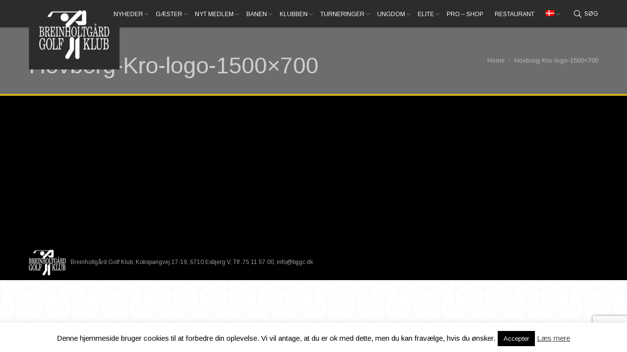

--- FILE ---
content_type: text/html; charset=UTF-8
request_url: https://www.bggc.dk/gaester/overnatning/hovborg-kro-logo-1500x700/
body_size: 18175
content:
<!DOCTYPE html>
<!--[if IE 6]>
<html id="ie6" class="ancient-ie old-ie no-js" lang="da-DK">
<![endif]-->
<!--[if IE 7]>
<html id="ie7" class="ancient-ie old-ie no-js" lang="da-DK">
<![endif]-->
<!--[if IE 8]>
<html id="ie8" class="old-ie no-js" lang="da-DK">
<![endif]-->
<!--[if IE 9]>
<html id="ie9" class="old-ie9 no-js" lang="da-DK">
<![endif]-->
<!--[if !(IE 6) | !(IE 7) | !(IE 8)  ]><!-->
<html class="no-js" lang="da-DK">
<!--<![endif]-->
<head>
	<meta charset="UTF-8" />
		<meta name="viewport" content="width=device-width, initial-scale=1, maximum-scale=1">
		<script type="text/javascript">
function createCookie(a,d,b){if(b){var c=new Date;c.setTime(c.getTime()+864E5*b);b="; expires="+c.toGMTString()}else b="";document.cookie=a+"="+d+b+"; path=/"}function readCookie(a){a+="=";for(var d=document.cookie.split(";"),b=0;b<d.length;b++){for(var c=d[b];" "==c.charAt(0);)c=c.substring(1,c.length);if(0==c.indexOf(a))return c.substring(a.length,c.length)}return null}function eraseCookie(a){createCookie(a,"",-1)}
function areCookiesEnabled(){var a=!1;createCookie("testing","Hello",1);null!=readCookie("testing")&&(a=!0,eraseCookie("testing"));return a}(function(a){var d=readCookie("devicePixelRatio"),b=void 0===a.devicePixelRatio?1:a.devicePixelRatio;areCookiesEnabled()&&null==d&&(createCookie("devicePixelRatio",b,7),1!=b&&a.location.reload(!0))})(window);
</script>	<link rel="profile" href="https://gmpg.org/xfn/11" />
	<link rel="pingback" href="https://www.bggc.dk/xmlrpc.php" />
	<!--[if IE]>
	<script src="//html5shiv.googlecode.com/svn/trunk/html5.js"></script>
	<![endif]-->
	<meta name='robots' content='index, follow, max-image-preview:large, max-snippet:-1, max-video-preview:-1' />
<link rel="alternate" hreflang="da" href="https://www.bggc.dk/gaester/overnatning/hovborg-kro-logo-1500x700/" />
<link rel="alternate" hreflang="de" href="https://www.bggc.dk/gaeste-2/hotel/hovborg-kro-logo-1500x700-2/?lang=de" />
<link rel="alternate" hreflang="x-default" href="https://www.bggc.dk/gaester/overnatning/hovborg-kro-logo-1500x700/" />

	<!-- This site is optimized with the Yoast SEO plugin v20.4 - https://yoast.com/wordpress/plugins/seo/ -->
	<title>Hovborg-Kro-logo-1500x700 - Breinholtgård Golf Klub</title>
	<link rel="canonical" href="https://www.bggc.dk/gaester/overnatning/hovborg-kro-logo-1500x700/" />
	<meta property="og:locale" content="da_DK" />
	<meta property="og:type" content="article" />
	<meta property="og:title" content="Hovborg-Kro-logo-1500x700 - Breinholtgård Golf Klub" />
	<meta property="og:url" content="https://www.bggc.dk/gaester/overnatning/hovborg-kro-logo-1500x700/" />
	<meta property="og:site_name" content="Breinholtgård Golf Klub" />
	<meta property="article:publisher" content="https://www.facebook.com/breinholtgaardgolfklub/" />
	<meta property="og:image" content="https://www.bggc.dk/gaester/overnatning/hovborg-kro-logo-1500x700" />
	<meta property="og:image:width" content="595" />
	<meta property="og:image:height" content="299" />
	<meta property="og:image:type" content="image/png" />
	<meta name="twitter:card" content="summary_large_image" />
	<script type="application/ld+json" class="yoast-schema-graph">{"@context":"https://schema.org","@graph":[{"@type":"WebPage","@id":"https://www.bggc.dk/gaester/overnatning/hovborg-kro-logo-1500x700/","url":"https://www.bggc.dk/gaester/overnatning/hovborg-kro-logo-1500x700/","name":"Hovborg-Kro-logo-1500x700 - Breinholtgård Golf Klub","isPartOf":{"@id":"https://www.bggc.dk/#website"},"primaryImageOfPage":{"@id":"https://www.bggc.dk/gaester/overnatning/hovborg-kro-logo-1500x700/#primaryimage"},"image":{"@id":"https://www.bggc.dk/gaester/overnatning/hovborg-kro-logo-1500x700/#primaryimage"},"thumbnailUrl":"https://www.bggc.dk/wp-content/uploads/2015/11/Hovborg-Kro-logo-1500x700.png","datePublished":"2017-01-17T09:28:58+00:00","dateModified":"2017-01-17T09:28:58+00:00","breadcrumb":{"@id":"https://www.bggc.dk/gaester/overnatning/hovborg-kro-logo-1500x700/#breadcrumb"},"inLanguage":"da-DK","potentialAction":[{"@type":"ReadAction","target":["https://www.bggc.dk/gaester/overnatning/hovborg-kro-logo-1500x700/"]}]},{"@type":"ImageObject","inLanguage":"da-DK","@id":"https://www.bggc.dk/gaester/overnatning/hovborg-kro-logo-1500x700/#primaryimage","url":"https://www.bggc.dk/wp-content/uploads/2015/11/Hovborg-Kro-logo-1500x700.png","contentUrl":"https://www.bggc.dk/wp-content/uploads/2015/11/Hovborg-Kro-logo-1500x700.png","width":595,"height":299},{"@type":"BreadcrumbList","@id":"https://www.bggc.dk/gaester/overnatning/hovborg-kro-logo-1500x700/#breadcrumb","itemListElement":[{"@type":"ListItem","position":1,"name":"Hjem","item":"https://www.bggc.dk/"},{"@type":"ListItem","position":2,"name":"Gæster","item":"https://www.bggc.dk/gaester/"},{"@type":"ListItem","position":3,"name":"Overnatning","item":"https://www.bggc.dk/gaester/overnatning/"},{"@type":"ListItem","position":4,"name":"Hovborg-Kro-logo-1500&#215;700"}]},{"@type":"WebSite","@id":"https://www.bggc.dk/#website","url":"https://www.bggc.dk/","name":"Breinholtgård Golf Klub","description":"","potentialAction":[{"@type":"SearchAction","target":{"@type":"EntryPoint","urlTemplate":"https://www.bggc.dk/?s={search_term_string}"},"query-input":"required name=search_term_string"}],"inLanguage":"da-DK"}]}</script>
	<!-- / Yoast SEO plugin. -->


<link rel='dns-prefetch' href='//secure.gravatar.com' />
<link rel='dns-prefetch' href='//fonts.googleapis.com' />
<link rel='dns-prefetch' href='//v0.wordpress.com' />
<link rel='dns-prefetch' href='//i0.wp.com' />
<link rel="alternate" type="application/rss+xml" title="Breinholtgård Golf Klub &raquo; Feed" href="https://www.bggc.dk/feed/" />
<link rel="alternate" type="application/rss+xml" title="Breinholtgård Golf Klub &raquo;-kommentar-feed" href="https://www.bggc.dk/comments/feed/" />
		<!-- This site uses the Google Analytics by MonsterInsights plugin v8.14.0 - Using Analytics tracking - https://www.monsterinsights.com/ -->
							<script src="//www.googletagmanager.com/gtag/js?id=UA-113167963-1"  data-cfasync="false" data-wpfc-render="false" type="text/javascript" async></script>
			<script data-cfasync="false" data-wpfc-render="false" type="text/javascript">
				var mi_version = '8.14.0';
				var mi_track_user = true;
				var mi_no_track_reason = '';
				
								var disableStrs = [
															'ga-disable-UA-113167963-1',
									];

				/* Function to detect opted out users */
				function __gtagTrackerIsOptedOut() {
					for (var index = 0; index < disableStrs.length; index++) {
						if (document.cookie.indexOf(disableStrs[index] + '=true') > -1) {
							return true;
						}
					}

					return false;
				}

				/* Disable tracking if the opt-out cookie exists. */
				if (__gtagTrackerIsOptedOut()) {
					for (var index = 0; index < disableStrs.length; index++) {
						window[disableStrs[index]] = true;
					}
				}

				/* Opt-out function */
				function __gtagTrackerOptout() {
					for (var index = 0; index < disableStrs.length; index++) {
						document.cookie = disableStrs[index] + '=true; expires=Thu, 31 Dec 2099 23:59:59 UTC; path=/';
						window[disableStrs[index]] = true;
					}
				}

				if ('undefined' === typeof gaOptout) {
					function gaOptout() {
						__gtagTrackerOptout();
					}
				}
								window.dataLayer = window.dataLayer || [];

				window.MonsterInsightsDualTracker = {
					helpers: {},
					trackers: {},
				};
				if (mi_track_user) {
					function __gtagDataLayer() {
						dataLayer.push(arguments);
					}

					function __gtagTracker(type, name, parameters) {
						if (!parameters) {
							parameters = {};
						}

						if (parameters.send_to) {
							__gtagDataLayer.apply(null, arguments);
							return;
						}

						if (type === 'event') {
							
														parameters.send_to = monsterinsights_frontend.ua;
							__gtagDataLayer(type, name, parameters);
													} else {
							__gtagDataLayer.apply(null, arguments);
						}
					}

					__gtagTracker('js', new Date());
					__gtagTracker('set', {
						'developer_id.dZGIzZG': true,
											});
															__gtagTracker('config', 'UA-113167963-1', {"forceSSL":"true"} );
										window.gtag = __gtagTracker;										(function () {
						/* https://developers.google.com/analytics/devguides/collection/analyticsjs/ */
						/* ga and __gaTracker compatibility shim. */
						var noopfn = function () {
							return null;
						};
						var newtracker = function () {
							return new Tracker();
						};
						var Tracker = function () {
							return null;
						};
						var p = Tracker.prototype;
						p.get = noopfn;
						p.set = noopfn;
						p.send = function () {
							var args = Array.prototype.slice.call(arguments);
							args.unshift('send');
							__gaTracker.apply(null, args);
						};
						var __gaTracker = function () {
							var len = arguments.length;
							if (len === 0) {
								return;
							}
							var f = arguments[len - 1];
							if (typeof f !== 'object' || f === null || typeof f.hitCallback !== 'function') {
								if ('send' === arguments[0]) {
									var hitConverted, hitObject = false, action;
									if ('event' === arguments[1]) {
										if ('undefined' !== typeof arguments[3]) {
											hitObject = {
												'eventAction': arguments[3],
												'eventCategory': arguments[2],
												'eventLabel': arguments[4],
												'value': arguments[5] ? arguments[5] : 1,
											}
										}
									}
									if ('pageview' === arguments[1]) {
										if ('undefined' !== typeof arguments[2]) {
											hitObject = {
												'eventAction': 'page_view',
												'page_path': arguments[2],
											}
										}
									}
									if (typeof arguments[2] === 'object') {
										hitObject = arguments[2];
									}
									if (typeof arguments[5] === 'object') {
										Object.assign(hitObject, arguments[5]);
									}
									if ('undefined' !== typeof arguments[1].hitType) {
										hitObject = arguments[1];
										if ('pageview' === hitObject.hitType) {
											hitObject.eventAction = 'page_view';
										}
									}
									if (hitObject) {
										action = 'timing' === arguments[1].hitType ? 'timing_complete' : hitObject.eventAction;
										hitConverted = mapArgs(hitObject);
										__gtagTracker('event', action, hitConverted);
									}
								}
								return;
							}

							function mapArgs(args) {
								var arg, hit = {};
								var gaMap = {
									'eventCategory': 'event_category',
									'eventAction': 'event_action',
									'eventLabel': 'event_label',
									'eventValue': 'event_value',
									'nonInteraction': 'non_interaction',
									'timingCategory': 'event_category',
									'timingVar': 'name',
									'timingValue': 'value',
									'timingLabel': 'event_label',
									'page': 'page_path',
									'location': 'page_location',
									'title': 'page_title',
								};
								for (arg in args) {
																		if (!(!args.hasOwnProperty(arg) || !gaMap.hasOwnProperty(arg))) {
										hit[gaMap[arg]] = args[arg];
									} else {
										hit[arg] = args[arg];
									}
								}
								return hit;
							}

							try {
								f.hitCallback();
							} catch (ex) {
							}
						};
						__gaTracker.create = newtracker;
						__gaTracker.getByName = newtracker;
						__gaTracker.getAll = function () {
							return [];
						};
						__gaTracker.remove = noopfn;
						__gaTracker.loaded = true;
						window['__gaTracker'] = __gaTracker;
					})();
									} else {
										console.log("");
					(function () {
						function __gtagTracker() {
							return null;
						}

						window['__gtagTracker'] = __gtagTracker;
						window['gtag'] = __gtagTracker;
					})();
									}
			</script>
				<!-- / Google Analytics by MonsterInsights -->
		<script type="text/javascript">
window._wpemojiSettings = {"baseUrl":"https:\/\/s.w.org\/images\/core\/emoji\/14.0.0\/72x72\/","ext":".png","svgUrl":"https:\/\/s.w.org\/images\/core\/emoji\/14.0.0\/svg\/","svgExt":".svg","source":{"concatemoji":"https:\/\/www.bggc.dk\/wp-includes\/js\/wp-emoji-release.min.js?ver=6.1.9"}};
/*! This file is auto-generated */
!function(e,a,t){var n,r,o,i=a.createElement("canvas"),p=i.getContext&&i.getContext("2d");function s(e,t){var a=String.fromCharCode,e=(p.clearRect(0,0,i.width,i.height),p.fillText(a.apply(this,e),0,0),i.toDataURL());return p.clearRect(0,0,i.width,i.height),p.fillText(a.apply(this,t),0,0),e===i.toDataURL()}function c(e){var t=a.createElement("script");t.src=e,t.defer=t.type="text/javascript",a.getElementsByTagName("head")[0].appendChild(t)}for(o=Array("flag","emoji"),t.supports={everything:!0,everythingExceptFlag:!0},r=0;r<o.length;r++)t.supports[o[r]]=function(e){if(p&&p.fillText)switch(p.textBaseline="top",p.font="600 32px Arial",e){case"flag":return s([127987,65039,8205,9895,65039],[127987,65039,8203,9895,65039])?!1:!s([55356,56826,55356,56819],[55356,56826,8203,55356,56819])&&!s([55356,57332,56128,56423,56128,56418,56128,56421,56128,56430,56128,56423,56128,56447],[55356,57332,8203,56128,56423,8203,56128,56418,8203,56128,56421,8203,56128,56430,8203,56128,56423,8203,56128,56447]);case"emoji":return!s([129777,127995,8205,129778,127999],[129777,127995,8203,129778,127999])}return!1}(o[r]),t.supports.everything=t.supports.everything&&t.supports[o[r]],"flag"!==o[r]&&(t.supports.everythingExceptFlag=t.supports.everythingExceptFlag&&t.supports[o[r]]);t.supports.everythingExceptFlag=t.supports.everythingExceptFlag&&!t.supports.flag,t.DOMReady=!1,t.readyCallback=function(){t.DOMReady=!0},t.supports.everything||(n=function(){t.readyCallback()},a.addEventListener?(a.addEventListener("DOMContentLoaded",n,!1),e.addEventListener("load",n,!1)):(e.attachEvent("onload",n),a.attachEvent("onreadystatechange",function(){"complete"===a.readyState&&t.readyCallback()})),(e=t.source||{}).concatemoji?c(e.concatemoji):e.wpemoji&&e.twemoji&&(c(e.twemoji),c(e.wpemoji)))}(window,document,window._wpemojiSettings);
</script>
<style type="text/css">
img.wp-smiley,
img.emoji {
	display: inline !important;
	border: none !important;
	box-shadow: none !important;
	height: 1em !important;
	width: 1em !important;
	margin: 0 0.07em !important;
	vertical-align: -0.1em !important;
	background: none !important;
	padding: 0 !important;
}
</style>
	<link rel='stylesheet' id='wpmf-bakery-style-css' href='https://www.bggc.dk/wp-content/plugins/wp-media-folder//assets/css/vc_style.css?ver=5.3.26' type='text/css' media='all' />
<link rel='stylesheet' id='wp-block-library-css' href='https://www.bggc.dk/wp-includes/css/dist/block-library/style.min.css?ver=6.1.9' type='text/css' media='all' />
<style id='wp-block-library-inline-css' type='text/css'>
.has-text-align-justify{text-align:justify;}
</style>
<link rel='stylesheet' id='mediaelement-css' href='https://www.bggc.dk/wp-includes/js/mediaelement/mediaelementplayer-legacy.min.css?ver=4.2.17' type='text/css' media='all' />
<link rel='stylesheet' id='wp-mediaelement-css' href='https://www.bggc.dk/wp-includes/js/mediaelement/wp-mediaelement.min.css?ver=6.1.9' type='text/css' media='all' />
<link rel='stylesheet' id='classic-theme-styles-css' href='https://www.bggc.dk/wp-includes/css/classic-themes.min.css?ver=1' type='text/css' media='all' />
<style id='global-styles-inline-css' type='text/css'>
body{--wp--preset--color--black: #000000;--wp--preset--color--cyan-bluish-gray: #abb8c3;--wp--preset--color--white: #ffffff;--wp--preset--color--pale-pink: #f78da7;--wp--preset--color--vivid-red: #cf2e2e;--wp--preset--color--luminous-vivid-orange: #ff6900;--wp--preset--color--luminous-vivid-amber: #fcb900;--wp--preset--color--light-green-cyan: #7bdcb5;--wp--preset--color--vivid-green-cyan: #00d084;--wp--preset--color--pale-cyan-blue: #8ed1fc;--wp--preset--color--vivid-cyan-blue: #0693e3;--wp--preset--color--vivid-purple: #9b51e0;--wp--preset--gradient--vivid-cyan-blue-to-vivid-purple: linear-gradient(135deg,rgba(6,147,227,1) 0%,rgb(155,81,224) 100%);--wp--preset--gradient--light-green-cyan-to-vivid-green-cyan: linear-gradient(135deg,rgb(122,220,180) 0%,rgb(0,208,130) 100%);--wp--preset--gradient--luminous-vivid-amber-to-luminous-vivid-orange: linear-gradient(135deg,rgba(252,185,0,1) 0%,rgba(255,105,0,1) 100%);--wp--preset--gradient--luminous-vivid-orange-to-vivid-red: linear-gradient(135deg,rgba(255,105,0,1) 0%,rgb(207,46,46) 100%);--wp--preset--gradient--very-light-gray-to-cyan-bluish-gray: linear-gradient(135deg,rgb(238,238,238) 0%,rgb(169,184,195) 100%);--wp--preset--gradient--cool-to-warm-spectrum: linear-gradient(135deg,rgb(74,234,220) 0%,rgb(151,120,209) 20%,rgb(207,42,186) 40%,rgb(238,44,130) 60%,rgb(251,105,98) 80%,rgb(254,248,76) 100%);--wp--preset--gradient--blush-light-purple: linear-gradient(135deg,rgb(255,206,236) 0%,rgb(152,150,240) 100%);--wp--preset--gradient--blush-bordeaux: linear-gradient(135deg,rgb(254,205,165) 0%,rgb(254,45,45) 50%,rgb(107,0,62) 100%);--wp--preset--gradient--luminous-dusk: linear-gradient(135deg,rgb(255,203,112) 0%,rgb(199,81,192) 50%,rgb(65,88,208) 100%);--wp--preset--gradient--pale-ocean: linear-gradient(135deg,rgb(255,245,203) 0%,rgb(182,227,212) 50%,rgb(51,167,181) 100%);--wp--preset--gradient--electric-grass: linear-gradient(135deg,rgb(202,248,128) 0%,rgb(113,206,126) 100%);--wp--preset--gradient--midnight: linear-gradient(135deg,rgb(2,3,129) 0%,rgb(40,116,252) 100%);--wp--preset--duotone--dark-grayscale: url('#wp-duotone-dark-grayscale');--wp--preset--duotone--grayscale: url('#wp-duotone-grayscale');--wp--preset--duotone--purple-yellow: url('#wp-duotone-purple-yellow');--wp--preset--duotone--blue-red: url('#wp-duotone-blue-red');--wp--preset--duotone--midnight: url('#wp-duotone-midnight');--wp--preset--duotone--magenta-yellow: url('#wp-duotone-magenta-yellow');--wp--preset--duotone--purple-green: url('#wp-duotone-purple-green');--wp--preset--duotone--blue-orange: url('#wp-duotone-blue-orange');--wp--preset--font-size--small: 13px;--wp--preset--font-size--medium: 20px;--wp--preset--font-size--large: 36px;--wp--preset--font-size--x-large: 42px;--wp--preset--spacing--20: 0.44rem;--wp--preset--spacing--30: 0.67rem;--wp--preset--spacing--40: 1rem;--wp--preset--spacing--50: 1.5rem;--wp--preset--spacing--60: 2.25rem;--wp--preset--spacing--70: 3.38rem;--wp--preset--spacing--80: 5.06rem;}:where(.is-layout-flex){gap: 0.5em;}body .is-layout-flow > .alignleft{float: left;margin-inline-start: 0;margin-inline-end: 2em;}body .is-layout-flow > .alignright{float: right;margin-inline-start: 2em;margin-inline-end: 0;}body .is-layout-flow > .aligncenter{margin-left: auto !important;margin-right: auto !important;}body .is-layout-constrained > .alignleft{float: left;margin-inline-start: 0;margin-inline-end: 2em;}body .is-layout-constrained > .alignright{float: right;margin-inline-start: 2em;margin-inline-end: 0;}body .is-layout-constrained > .aligncenter{margin-left: auto !important;margin-right: auto !important;}body .is-layout-constrained > :where(:not(.alignleft):not(.alignright):not(.alignfull)){max-width: var(--wp--style--global--content-size);margin-left: auto !important;margin-right: auto !important;}body .is-layout-constrained > .alignwide{max-width: var(--wp--style--global--wide-size);}body .is-layout-flex{display: flex;}body .is-layout-flex{flex-wrap: wrap;align-items: center;}body .is-layout-flex > *{margin: 0;}:where(.wp-block-columns.is-layout-flex){gap: 2em;}.has-black-color{color: var(--wp--preset--color--black) !important;}.has-cyan-bluish-gray-color{color: var(--wp--preset--color--cyan-bluish-gray) !important;}.has-white-color{color: var(--wp--preset--color--white) !important;}.has-pale-pink-color{color: var(--wp--preset--color--pale-pink) !important;}.has-vivid-red-color{color: var(--wp--preset--color--vivid-red) !important;}.has-luminous-vivid-orange-color{color: var(--wp--preset--color--luminous-vivid-orange) !important;}.has-luminous-vivid-amber-color{color: var(--wp--preset--color--luminous-vivid-amber) !important;}.has-light-green-cyan-color{color: var(--wp--preset--color--light-green-cyan) !important;}.has-vivid-green-cyan-color{color: var(--wp--preset--color--vivid-green-cyan) !important;}.has-pale-cyan-blue-color{color: var(--wp--preset--color--pale-cyan-blue) !important;}.has-vivid-cyan-blue-color{color: var(--wp--preset--color--vivid-cyan-blue) !important;}.has-vivid-purple-color{color: var(--wp--preset--color--vivid-purple) !important;}.has-black-background-color{background-color: var(--wp--preset--color--black) !important;}.has-cyan-bluish-gray-background-color{background-color: var(--wp--preset--color--cyan-bluish-gray) !important;}.has-white-background-color{background-color: var(--wp--preset--color--white) !important;}.has-pale-pink-background-color{background-color: var(--wp--preset--color--pale-pink) !important;}.has-vivid-red-background-color{background-color: var(--wp--preset--color--vivid-red) !important;}.has-luminous-vivid-orange-background-color{background-color: var(--wp--preset--color--luminous-vivid-orange) !important;}.has-luminous-vivid-amber-background-color{background-color: var(--wp--preset--color--luminous-vivid-amber) !important;}.has-light-green-cyan-background-color{background-color: var(--wp--preset--color--light-green-cyan) !important;}.has-vivid-green-cyan-background-color{background-color: var(--wp--preset--color--vivid-green-cyan) !important;}.has-pale-cyan-blue-background-color{background-color: var(--wp--preset--color--pale-cyan-blue) !important;}.has-vivid-cyan-blue-background-color{background-color: var(--wp--preset--color--vivid-cyan-blue) !important;}.has-vivid-purple-background-color{background-color: var(--wp--preset--color--vivid-purple) !important;}.has-black-border-color{border-color: var(--wp--preset--color--black) !important;}.has-cyan-bluish-gray-border-color{border-color: var(--wp--preset--color--cyan-bluish-gray) !important;}.has-white-border-color{border-color: var(--wp--preset--color--white) !important;}.has-pale-pink-border-color{border-color: var(--wp--preset--color--pale-pink) !important;}.has-vivid-red-border-color{border-color: var(--wp--preset--color--vivid-red) !important;}.has-luminous-vivid-orange-border-color{border-color: var(--wp--preset--color--luminous-vivid-orange) !important;}.has-luminous-vivid-amber-border-color{border-color: var(--wp--preset--color--luminous-vivid-amber) !important;}.has-light-green-cyan-border-color{border-color: var(--wp--preset--color--light-green-cyan) !important;}.has-vivid-green-cyan-border-color{border-color: var(--wp--preset--color--vivid-green-cyan) !important;}.has-pale-cyan-blue-border-color{border-color: var(--wp--preset--color--pale-cyan-blue) !important;}.has-vivid-cyan-blue-border-color{border-color: var(--wp--preset--color--vivid-cyan-blue) !important;}.has-vivid-purple-border-color{border-color: var(--wp--preset--color--vivid-purple) !important;}.has-vivid-cyan-blue-to-vivid-purple-gradient-background{background: var(--wp--preset--gradient--vivid-cyan-blue-to-vivid-purple) !important;}.has-light-green-cyan-to-vivid-green-cyan-gradient-background{background: var(--wp--preset--gradient--light-green-cyan-to-vivid-green-cyan) !important;}.has-luminous-vivid-amber-to-luminous-vivid-orange-gradient-background{background: var(--wp--preset--gradient--luminous-vivid-amber-to-luminous-vivid-orange) !important;}.has-luminous-vivid-orange-to-vivid-red-gradient-background{background: var(--wp--preset--gradient--luminous-vivid-orange-to-vivid-red) !important;}.has-very-light-gray-to-cyan-bluish-gray-gradient-background{background: var(--wp--preset--gradient--very-light-gray-to-cyan-bluish-gray) !important;}.has-cool-to-warm-spectrum-gradient-background{background: var(--wp--preset--gradient--cool-to-warm-spectrum) !important;}.has-blush-light-purple-gradient-background{background: var(--wp--preset--gradient--blush-light-purple) !important;}.has-blush-bordeaux-gradient-background{background: var(--wp--preset--gradient--blush-bordeaux) !important;}.has-luminous-dusk-gradient-background{background: var(--wp--preset--gradient--luminous-dusk) !important;}.has-pale-ocean-gradient-background{background: var(--wp--preset--gradient--pale-ocean) !important;}.has-electric-grass-gradient-background{background: var(--wp--preset--gradient--electric-grass) !important;}.has-midnight-gradient-background{background: var(--wp--preset--gradient--midnight) !important;}.has-small-font-size{font-size: var(--wp--preset--font-size--small) !important;}.has-medium-font-size{font-size: var(--wp--preset--font-size--medium) !important;}.has-large-font-size{font-size: var(--wp--preset--font-size--large) !important;}.has-x-large-font-size{font-size: var(--wp--preset--font-size--x-large) !important;}
.wp-block-navigation a:where(:not(.wp-element-button)){color: inherit;}
:where(.wp-block-columns.is-layout-flex){gap: 2em;}
.wp-block-pullquote{font-size: 1.5em;line-height: 1.6;}
</style>
<link rel='stylesheet' id='wpml-blocks-css' href='https://www.bggc.dk/wp-content/plugins/sitepress-multilingual-cms/dist/css/blocks/styles.css?ver=4.6.3' type='text/css' media='all' />
<link rel='stylesheet' id='layerslider-css' href='https://www.bggc.dk/wp-content/plugins/LayerSlider/static/css/layerslider.css?ver=5.6.2' type='text/css' media='all' />
<link rel='stylesheet' id='ls-google-fonts-css' href='https://fonts.googleapis.com/css?family=Lato:100,300,regular,700,900%7COpen+Sans:300%7CIndie+Flower:regular%7COswald:300,regular,700&#038;subset=latin%2Clatin-ext' type='text/css' media='all' />
<link rel='stylesheet' id='contact-form-7-css' href='https://www.bggc.dk/wp-content/plugins/contact-form-7/includes/css/styles.css?ver=5.7.5.1' type='text/css' media='all' />
<link rel='stylesheet' id='cookie-law-info-css' href='https://www.bggc.dk/wp-content/plugins/cookie-law-info/legacy/public/css/cookie-law-info-public.css?ver=3.2.10' type='text/css' media='all' />
<link rel='stylesheet' id='cookie-law-info-gdpr-css' href='https://www.bggc.dk/wp-content/plugins/cookie-law-info/legacy/public/css/cookie-law-info-gdpr.css?ver=3.2.10' type='text/css' media='all' />
<link rel='stylesheet' id='tablepress-default-css' href='https://www.bggc.dk/wp-content/tablepress-combined.min.css?ver=39' type='text/css' media='all' />
<link rel='stylesheet' id='dt-web-fonts-css' href='https://fonts.googleapis.com/css?family=Arimo&#038;ver=6.1.9' type='text/css' media='all' />
<link rel='stylesheet' id='dt-main-css' href='https://www.bggc.dk/wp-content/themes/dt-the7/css/main.min.css?ver=1.0.0' type='text/css' media='all' />
<!--[if lt IE 9]>
<link rel='stylesheet' id='dt-old-ie-css' href='https://www.bggc.dk/wp-content/themes/dt-the7/css/old-ie.min.css?ver=1.0.0' type='text/css' media='all' />
<![endif]-->
<link rel='stylesheet' id='dt-awsome-fonts-css' href='https://www.bggc.dk/wp-content/themes/dt-the7/css/font-awesome.min.css?ver=1.0.0' type='text/css' media='all' />
<link rel='stylesheet' id='dt-fontello-css' href='https://www.bggc.dk/wp-content/themes/dt-the7/css/fontello/css/fontello.css?ver=1.0.0' type='text/css' media='all' />
<!--[if lt IE 9]>
<link rel='stylesheet' id='dt-custom-old-ie.less-css' href='https://www.bggc.dk/wp-content/uploads/wp-less/dt-the7/css/custom-old-ie-3ecf3fb766.css?ver=1.0.0' type='text/css' media='all' />
<![endif]-->
<link rel='stylesheet' id='dt-main.less-css' href='https://www.bggc.dk/wp-content/uploads/wp-less/dt-the7/css/main-a5ffecced6.css?ver=1.0.0' type='text/css' media='all' />
<link rel='stylesheet' id='dt-custom.less-css' href='https://www.bggc.dk/wp-content/uploads/wp-less/dt-the7/css/custom-3ecf3fb766.css?ver=1.0.0' type='text/css' media='all' />
<link rel='stylesheet' id='dt-media.less-css' href='https://www.bggc.dk/wp-content/uploads/wp-less/dt-the7/css/media-05bfa0afec.css?ver=1.0.0' type='text/css' media='all' />
<link rel='stylesheet' id='wpml.less-css' href='https://www.bggc.dk/wp-content/uploads/wp-less/dt-the7/css/wpml-a5ffecced6.css?ver=1.0.0' type='text/css' media='all' />
<link rel='stylesheet' id='style-css' href='https://www.bggc.dk/wp-content/themes/dt-the7-child/style.css?ver=1.0.0' type='text/css' media='all' />
<style id='style-inline-css' type='text/css'>
h1, .h1-size, .entry-title.h1-size {
    color: #3a3a3a;
    font: normal normal normal 47px / 53px "Arimo", Helvetica, Arial, Verdana, sans-serif;
    text-transform: none;
    padding-top:20px;
}

.widget-title
{
    color: #FFF;
    font: 14px/23px "Arimo",Helvetica,Arial,Verdana,sans-serif;
    text-transform: none;
    border-bottom: 1px dotted #ccc;
    padding-bottom: 10px;
}

.wf-float-left {
display: none;
}
#footer .wf-container-footer {
    padding-top: 20px;
    padding-bottom: 0px;
}

#footer.solid-bg {
    border-top: 4px solid #d3af1d!important;
}

.basicbutton, .contourNavigation input, #mailchimp_signup_wrapper .submitwrapper input {
    height: auto;
    line-height: 24px;
    font-size: 15px;
    color: #FFF !important;
    text-decoration: none;
    background-color: #d3af1d;
    padding: 5px 10px;
    border: 0px none;
    cursor: pointer;
}

.sub-nav > ul {
    box-shadow: 0px 0px 4px rgba(0, 0, 0, 0.6);
}

.sub-nav li > a:hover, header:not(.sub-downwards) .sub-nav li:hover > a, #phantom .sub-nav li:hover:not(.dt-mega-parent) > a {
    border-bottom: 1px dotted #666;
    padding-bottom: 6px;
}

.sub-nav li > a, header:not(.sub-downwards) .sub-nav li > a, #phantom .sub-nav li:not(.dt-mega-parent) > a {
    border-bottom: 1px dotted #666;
    padding-bottom: 6px;
}
#header.light-menu #main-nav > li.current-menu-item > a,
#header.light-menu #main-nav > li.current-menu-item > a > span,
#header.light-menu #main-nav > li.current-menu-ancestor > a,
#header.light-menu #main-nav > li.current-menu-ancestor > a > span {
    color:#d3af1d!important;
}

.sub-nav li > a:hover, header:not(.sub-downwards) .sub-nav li:hover > a, #phantom .sub-nav li:hover:not(.dt-mega-parent) > a {
    background-color:transparent;
}

a, a:hover {
    color: #d3af1d;
    text-decoration: none;
}

#sidebar .menu li {
    margin: 5px 0 5px;
    padding: 5px 10px;
}

#sidebar .menu .current-menu-item {
    background: #d3af1d;
}

#sidebar .menu .current-menu-item a {
    color:#fff;
    text-decoration: none;
}

#main {
    padding: 0px 0px;
}

#top-bar {
    display:none;
}
@media screen and (min-width:971px) {
.logo-left #branding {
    position: absolute;
    padding:21px;

    background-color:#2c2c2c;
}
}

.sidebar-left .sidebar, .sidebar-right .content {
    float: left;
    padding-right: 20px;
}

#header.light-menu #main-nav > li:hover > a > span, #header.light-menu #main-nav > li:hover > a > .text-wrap span, #header.light-menu #main-nav > li > a:hover > span {
    color: #d3af1d !important;
    -webkit-text-fill-color: #d3af1d;
    background: none;
}

.footer a {
    color: #ffffff;
}

.footer a:hover {
    color: #d3af1d;
}

input[type="password"], input[type="text"], input[type="tel"], input[type="url"], input[type="email"], input[type="number"], input[type="date"], input[type="range"], select, textarea {
    margin-bottom: 10px;
    padding: 0px 7px;
    border: 1px solid #e0e1e1;
    background-color: #fbfcfc;
    color: #b8bcbe;
}
.wf-float-left  {
display: none;
}
.bottom-text-block, .right-block {
text-align: left;
}
</style>
<link rel='stylesheet' id='jetpack_css-css' href='https://www.bggc.dk/wp-content/plugins/jetpack/css/jetpack.css?ver=11.9.1' type='text/css' media='all' />
<script type='text/javascript' src='https://www.bggc.dk/wp-includes/js/jquery/jquery.min.js?ver=3.6.1' id='jquery-core-js'></script>
<script type='text/javascript' src='https://www.bggc.dk/wp-includes/js/jquery/jquery-migrate.min.js?ver=3.3.2' id='jquery-migrate-js'></script>
<script type='text/javascript' src='https://www.bggc.dk/wp-content/themes/dt-the7-child/jquery.browser.min.js?ver=1.1' id='jquery-browser-js'></script>
<script type='text/javascript' src='https://www.bggc.dk/wp-content/plugins/google-analytics-for-wordpress/assets/js/frontend-gtag.min.js?ver=8.14.0' id='monsterinsights-frontend-script-js'></script>
<script data-cfasync="false" data-wpfc-render="false" type="text/javascript" id='monsterinsights-frontend-script-js-extra'>/* <![CDATA[ */
var monsterinsights_frontend = {"js_events_tracking":"true","download_extensions":"doc,pdf,ppt,zip,xls,docx,pptx,xlsx","inbound_paths":"[]","home_url":"https:\/\/www.bggc.dk","hash_tracking":"false","ua":"UA-113167963-1","v4_id":""};/* ]]> */
</script>
<script type='text/javascript' src='https://www.bggc.dk/wp-content/plugins/LayerSlider/static/js/greensock.js?ver=1.11.8' id='greensock-js'></script>
<script type='text/javascript' src='https://www.bggc.dk/wp-content/plugins/LayerSlider/static/js/layerslider.kreaturamedia.jquery.js?ver=5.6.2' id='layerslider-js'></script>
<script type='text/javascript' src='https://www.bggc.dk/wp-content/plugins/LayerSlider/static/js/layerslider.transitions.js?ver=5.6.2' id='layerslider-transitions-js'></script>
<script type='text/javascript' id='cookie-law-info-js-extra'>
/* <![CDATA[ */
var Cli_Data = {"nn_cookie_ids":[],"cookielist":[],"non_necessary_cookies":[],"ccpaEnabled":"","ccpaRegionBased":"","ccpaBarEnabled":"","strictlyEnabled":["necessary","obligatoire"],"ccpaType":"gdpr","js_blocking":"","custom_integration":"","triggerDomRefresh":"","secure_cookies":""};
var cli_cookiebar_settings = {"animate_speed_hide":"500","animate_speed_show":"500","background":"#fff","border":"#444","border_on":"","button_1_button_colour":"#000","button_1_button_hover":"#000000","button_1_link_colour":"#fff","button_1_as_button":"1","button_1_new_win":"","button_2_button_colour":"#333","button_2_button_hover":"#292929","button_2_link_colour":"#444","button_2_as_button":"","button_2_hidebar":"","button_3_button_colour":"#000","button_3_button_hover":"#000000","button_3_link_colour":"#fff","button_3_as_button":"1","button_3_new_win":"","button_4_button_colour":"#000","button_4_button_hover":"#000000","button_4_link_colour":"#fff","button_4_as_button":"1","button_7_button_colour":"#61a229","button_7_button_hover":"#4e8221","button_7_link_colour":"#fff","button_7_as_button":"1","button_7_new_win":"","font_family":"inherit","header_fix":"","notify_animate_hide":"","notify_animate_show":"","notify_div_id":"#cookie-law-info-bar","notify_position_horizontal":"right","notify_position_vertical":"bottom","scroll_close":"","scroll_close_reload":"","accept_close_reload":"","reject_close_reload":"","showagain_tab":"","showagain_background":"#fff","showagain_border":"#000","showagain_div_id":"#cookie-law-info-again","showagain_x_position":"100px","text":"#000","show_once_yn":"","show_once":"10000","logging_on":"","as_popup":"","popup_overlay":"1","bar_heading_text":"","cookie_bar_as":"banner","popup_showagain_position":"bottom-right","widget_position":"left"};
var log_object = {"ajax_url":"https:\/\/www.bggc.dk\/wp-admin\/admin-ajax.php"};
/* ]]> */
</script>
<script type='text/javascript' src='https://www.bggc.dk/wp-content/plugins/cookie-law-info/legacy/public/js/cookie-law-info-public.js?ver=3.2.10' id='cookie-law-info-js'></script>
<script type='text/javascript' src='https://www.bggc.dk/wp-content/plugins/revslider/public/assets/js/rbtools.min.js?ver=6.5.8' async id='tp-tools-js'></script>
<script type='text/javascript' src='https://www.bggc.dk/wp-content/plugins/revslider/public/assets/js/rs6.min.js?ver=6.5.8' async id='revmin-js'></script>
<script type='text/javascript' id='dt-above-fold-js-extra'>
/* <![CDATA[ */
var dtLocal = {"passText":"To view this protected post, enter the password below:","moreButtonText":{"loading":"Loading..."},"postID":"6792","ajaxurl":"https:\/\/www.bggc.dk\/wp-admin\/admin-ajax.php?lang=da","contactNonce":"cc89581abf","ajaxNonce":"dc9904ef4e","pageData":{"type":"page","template":"image","layout":null},"themeSettings":{"smoothScroll":"off","lazyLoading":false,"accentColor":{"mode":"solid","color":"#ffffff"},"mobileHeader":{"firstSwitchPoint":970},"content":{"responsivenessTreshold":970,"textColor":"#595959","headerColor":"#3a3a3a"},"stripes":{"stripe1":{"textColor":"#888888","headerColor":"#3a3a3a"},"stripe2":{"textColor":"#ffffff","headerColor":"#ffffff"},"stripe3":{"textColor":"#888888","headerColor":"#3a3a3a"}}}};
/* ]]> */
</script>
<script type='text/javascript' src='https://www.bggc.dk/wp-content/themes/dt-the7/js/above-the-fold.min.js?ver=1.0.0' id='dt-above-fold-js'></script>
<link rel="https://api.w.org/" href="https://www.bggc.dk/wp-json/" /><link rel="alternate" type="application/json" href="https://www.bggc.dk/wp-json/wp/v2/media/6792" /><link rel="EditURI" type="application/rsd+xml" title="RSD" href="https://www.bggc.dk/xmlrpc.php?rsd" />
<link rel="wlwmanifest" type="application/wlwmanifest+xml" href="https://www.bggc.dk/wp-includes/wlwmanifest.xml" />
<meta name="generator" content="WordPress 6.1.9" />
<link rel='shortlink' href='https://wp.me/a8jnZw-1Ly' />
<link rel="alternate" type="application/json+oembed" href="https://www.bggc.dk/wp-json/oembed/1.0/embed?url=https%3A%2F%2Fwww.bggc.dk%2Fgaester%2Fovernatning%2Fhovborg-kro-logo-1500x700%2F" />
<link rel="alternate" type="text/xml+oembed" href="https://www.bggc.dk/wp-json/oembed/1.0/embed?url=https%3A%2F%2Fwww.bggc.dk%2Fgaester%2Fovernatning%2Fhovborg-kro-logo-1500x700%2F&#038;format=xml" />
<meta name="generator" content="WPML ver:4.6.3 stt:12,3;" />
<style type='text/css'>
.golfbox_calendar_footer,
.golfbox_calendar_header {
text-align: center;
}
.golfbox_calendar_table {
width: 100%;
}

td.golfbox_calendar_day_header,
td.golfbox_calendar_day_event,
td.golfbox_calendar_day_noevent {
text-align: center;
border: 1px solid #EBEBEB;
}

.golfbox_calendar_items_tr_even,
.golfbox_calendar_items_tr_odd {
border-bottom: 1px solid #EBEBEB;
}

td.golfbox_calendar_day_event {
border: 1px solid #EBEBEB;
text-color: #000000;
background-color: #d3af1d;
}

td.golfbox_calendar_day_today {
border: 1px solid #EBEBEB;
text-color: #ffffff;
text-align: center;
background-color: #bedec9;
}</style>
<script>
jQuery(function($){
    $('a').on('click', function() {
   if ( this.host !== window.location.host ) {
      var thisHrefHere = this.href;
      if ( window.confirm('Advarsel! Du forlader nu denne hjemmeside. Du klikkede på den eksterne URL: '+thisHrefHere+'') ) {
      }else {
         return false;
      }
   }
});
});
</script>


<meta name="google-site-verification" content="YirElggLzXWvdW9VJjHrbTTQOsP6BMyS_mSAFuk8LSE" />
<!-- Global site tag (gtag.js) - Google Analytics -->
<script async src="https://www.googletagmanager.com/gtag/js?id=UA-113167963-1"></script>
<script>
  window.dataLayer = window.dataLayer || [];
  function gtag(){dataLayer.push(arguments);}
  gtag('js', new Date());

  gtag('config', 'UA-113167963-1');
</script>	<style>img#wpstats{display:none}</style>
				<script type="text/javascript">
			dtGlobals.logoEnabled = 1;
			dtGlobals.logoURL = '';
			dtGlobals.logoW = '0';
			dtGlobals.logoH = '0';
			smartMenu = 0;
		</script>
		<meta name="generator" content="Powered by WPBakery Page Builder - drag and drop page builder for WordPress."/>
<meta name="generator" content="Powered by Slider Revolution 6.5.8 - responsive, Mobile-Friendly Slider Plugin for WordPress with comfortable drag and drop interface." />
<!-- icon -->
<link rel="icon" href="https://www.bggc.dk/wp-content/uploads/2016/03/Favicon_lille-1.jpg" type="image/jpeg" />
<link rel="shortcut icon" href="https://www.bggc.dk/wp-content/uploads/2016/03/Favicon_lille-1.jpg" type="image/jpeg" />
<script type="text/javascript">function setREVStartSize(e){
			//window.requestAnimationFrame(function() {				 
				window.RSIW = window.RSIW===undefined ? window.innerWidth : window.RSIW;	
				window.RSIH = window.RSIH===undefined ? window.innerHeight : window.RSIH;	
				try {								
					var pw = document.getElementById(e.c).parentNode.offsetWidth,
						newh;
					pw = pw===0 || isNaN(pw) ? window.RSIW : pw;
					e.tabw = e.tabw===undefined ? 0 : parseInt(e.tabw);
					e.thumbw = e.thumbw===undefined ? 0 : parseInt(e.thumbw);
					e.tabh = e.tabh===undefined ? 0 : parseInt(e.tabh);
					e.thumbh = e.thumbh===undefined ? 0 : parseInt(e.thumbh);
					e.tabhide = e.tabhide===undefined ? 0 : parseInt(e.tabhide);
					e.thumbhide = e.thumbhide===undefined ? 0 : parseInt(e.thumbhide);
					e.mh = e.mh===undefined || e.mh=="" || e.mh==="auto" ? 0 : parseInt(e.mh,0);		
					if(e.layout==="fullscreen" || e.l==="fullscreen") 						
						newh = Math.max(e.mh,window.RSIH);					
					else{					
						e.gw = Array.isArray(e.gw) ? e.gw : [e.gw];
						for (var i in e.rl) if (e.gw[i]===undefined || e.gw[i]===0) e.gw[i] = e.gw[i-1];					
						e.gh = e.el===undefined || e.el==="" || (Array.isArray(e.el) && e.el.length==0)? e.gh : e.el;
						e.gh = Array.isArray(e.gh) ? e.gh : [e.gh];
						for (var i in e.rl) if (e.gh[i]===undefined || e.gh[i]===0) e.gh[i] = e.gh[i-1];
											
						var nl = new Array(e.rl.length),
							ix = 0,						
							sl;					
						e.tabw = e.tabhide>=pw ? 0 : e.tabw;
						e.thumbw = e.thumbhide>=pw ? 0 : e.thumbw;
						e.tabh = e.tabhide>=pw ? 0 : e.tabh;
						e.thumbh = e.thumbhide>=pw ? 0 : e.thumbh;					
						for (var i in e.rl) nl[i] = e.rl[i]<window.RSIW ? 0 : e.rl[i];
						sl = nl[0];									
						for (var i in nl) if (sl>nl[i] && nl[i]>0) { sl = nl[i]; ix=i;}															
						var m = pw>(e.gw[ix]+e.tabw+e.thumbw) ? 1 : (pw-(e.tabw+e.thumbw)) / (e.gw[ix]);					
						newh =  (e.gh[ix] * m) + (e.tabh + e.thumbh);
					}
					var el = document.getElementById(e.c);
					if (el!==null && el) el.style.height = newh+"px";					
					el = document.getElementById(e.c+"_wrapper");
					if (el!==null && el) {
						el.style.height = newh+"px";
						el.style.display = "block";
					}
				} catch(e){
					console.log("Failure at Presize of Slider:" + e)
				}					   
			//});
		  };</script>
<style type="text/css" id="wp-custom-css">#page .row-overflow-slider{
    overflow: visible;
    z-index: 99;
}

.row-overflow-slider .wpb_column{
  z-index:9
}

/* GLFR banestatus */
h3.glfr-status-title {
  pointer-events: none;
  cursor: default;
  opacity: 1;
	font-size: 18px; 
  font-weight: 900;
	color: #3a7f4f;
}</style><noscript><style> .wpb_animate_when_almost_visible { opacity: 1; }</style></noscript></head>

<body class="attachment attachment-template-default attachmentid-6792 attachment-png rollover-show-icon srcset-enabled btn-flat style-ios boxes-transparent-bg light-icons wpb-js-composer js-comp-ver-6.10.0 vc_responsive">

<div id="load"><div class="pace pace-active"><div class="pace-activity"></div></div></div>

<div id="page">


<!-- left, center, classic, side -->

		<!-- !Header -->
	<header id="header" class="show-device-logo show-mobile-logo dt-parent-menu-clickable shadow-decoration logo-left" role="banner"><!-- class="overlap"; class="logo-left", class="logo-center", class="logo-classic" -->

				<!-- !Top-bar -->
		<div id="top-bar" role="complementary" class="text-small full-width-line top-bar-hide">
			<div class="wf-wrap">
				<div class="wf-container-top">
					<div class="wf-table wf-mobile-collapsed">

						
						<div class=" wf-td"></div>
						<div class="right-block wf-td"></div>
					</div><!-- .wf-table -->
				</div><!-- .wf-container-top -->
			</div><!-- .wf-wrap -->
		</div><!-- #top-bar -->
		<div class="wf-wrap ">

			<div class="wf-table">

								<!-- !- Branding -->
				<div id="branding" class="wf-td">

					<a href="https://www.bggc.dk/"><img class=" preload-me" srcset="https://www.bggc.dk/wp-content/uploads/2015/11/bggc-header-logo-hd3.png 1x, https://www.bggc.dk/wp-content/uploads/2015/11/bggc-header-logo-hd2.png 2x" width="143" height="100"  alt="Breinholtgård Golf Klub" /><img class="mobile-logo preload-me" srcset="https://www.bggc.dk/wp-content/uploads/2016/03/Breinholtgård-Golf-Klub-Logo-footer-1-e1456915083185.png 1x, https://www.bggc.dk/wp-content/uploads/2015/11/bggc-header-logo-hd2.png 2x" width="75" height="52"  alt="Breinholtgård Golf Klub" /></a>
					<div id="site-title" class="assistive-text">Breinholtgård Golf Klub</div>
					<div id="site-description" class="assistive-text"></div>
				</div>
						<!-- !- Navigation -->
		<nav id="navigation" class="wf-td">
			<ul id="main-nav" class="fancy-rollovers wf-mobile-hidden upwards-effect">
<li class=" menu-item menu-item-type-post_type menu-item-object-page menu-item-has-children menu-item-5471 first has-children level-arrows-on"><a href="https://www.bggc.dk/nyheder/"><span>Nyheder</span></a><div class="sub-nav"><ul>
<li class=" menu-item menu-item-type-post_type menu-item-object-page menu-item-42063 first level-arrows-on"><a href="https://www.bggc.dk/nyheder/adventsquiz-2025/"><span>Adventsquiz 2025</span></a></li> </ul></div></li> 
<li class=" menu-item menu-item-type-post_type menu-item-object-page menu-item-has-children menu-item-50 has-children level-arrows-on"><a href="https://www.bggc.dk/gaester/"><span>Gæster</span></a><div class="sub-nav"><ul>
<li class=" menu-item menu-item-type-post_type menu-item-object-page menu-item-96 first level-arrows-on"><a href="https://www.bggc.dk/gaester/greenfee/"><span>Greenfee</span></a></li> 
<li class=" menu-item menu-item-type-post_type menu-item-object-page menu-item-10372 level-arrows-on"><a href="https://www.bggc.dk/gaester/greenfee-aftaler/"><span>Greenfee aftaler</span></a></li> 
<li class=" menu-item menu-item-type-post_type menu-item-object-page menu-item-32837 level-arrows-on"><a href="https://www.bggc.dk/klubben/golfamore/"><span>Golfamore</span></a></li> 
<li class=" menu-item menu-item-type-post_type menu-item-object-page menu-item-238 level-arrows-on"><a href="https://www.bggc.dk/gaester/tidsbestilling/"><span>Tidsbestilling</span></a></li> 
<li class=" menu-item menu-item-type-custom menu-item-object-custom menu-item-4140 level-arrows-on"><a href="https://www.bggc.dk/klubben/regler-og-vedtaegter/lokale-regler/"><span>Lokale regler</span></a></li> 
<li class=" menu-item menu-item-type-custom menu-item-object-custom menu-item-10932 level-arrows-on"><a href="https://www.bggc.dk/traenershop/"><span>Leje af udstyr</span></a></li> 
<li class=" menu-item menu-item-type-post_type menu-item-object-page menu-item-237 level-arrows-on"><a href="https://www.bggc.dk/gaester/pay-play/"><span>Pay &#038; Play</span></a></li> 
<li class=" menu-item menu-item-type-post_type menu-item-object-page menu-item-213 level-arrows-on"><a href="https://www.bggc.dk/gaester/arrangementer/"><span>Arrangementer</span></a></li> 
<li class=" menu-item menu-item-type-post_type menu-item-object-page menu-item-239 level-arrows-on"><a href="https://www.bggc.dk/gaester/overnatning/"><span>Overnatning</span></a></li> 
<li class=" menu-item menu-item-type-post_type menu-item-object-page menu-item-257 level-arrows-on"><a href="https://www.bggc.dk/gaester/find-vej/"><span>Kontakt / Find vej</span></a></li> </ul></div></li> 
<li class=" menu-item menu-item-type-post_type menu-item-object-page menu-item-has-children menu-item-16221 has-children level-arrows-on"><a href="https://www.bggc.dk/nyt-medlem/"><span>Nyt medlem</span></a><div class="sub-nav"><ul>
<li class=" menu-item menu-item-type-post_type menu-item-object-page menu-item-17134 first level-arrows-on"><a href="https://www.bggc.dk/klubben/indmeldelse-proevemedlem/"><span>Indmeldelsesformular-Ny i Golf</span></a></li> 
<li class=" menu-item menu-item-type-post_type menu-item-object-page menu-item-17135 level-arrows-on"><a href="https://www.bggc.dk/klubben/indmeldelse/"><span>Indmeldelsesformular-Golfspiller</span></a></li> 
<li class=" menu-item menu-item-type-post_type menu-item-object-page menu-item-278 level-arrows-on"><a href="https://www.bggc.dk/nyt-medlem/golfuddannelse/"><span>Golfuddannelse – Forløb</span></a></li> 
<li class=" menu-item menu-item-type-post_type menu-item-object-page menu-item-295 level-arrows-on"><a href="https://www.bggc.dk/nyt-medlem/onsdagsturnering/"><span>Onsdagsturnering</span></a></li> 
<li class=" menu-item menu-item-type-post_type menu-item-object-page menu-item-37388 level-arrows-on"><a href="https://www.bggc.dk/nyt-medlem/nyibreinholtgaard/"><span>Ny i Breinholtgård</span></a></li> 
<li class=" menu-item menu-item-type-post_type menu-item-object-page menu-item-322 level-arrows-on"><a href="https://www.bggc.dk/nyt-medlem/golfensdag/"><span>Golfensdag</span></a></li> </ul></div></li> 
<li class=" menu-item menu-item-type-post_type menu-item-object-page menu-item-has-children menu-item-10394 has-children level-arrows-on"><a href="https://www.bggc.dk/banen/"><span>Banen</span></a><div class="sub-nav"><ul>
<li class=" menu-item menu-item-type-post_type menu-item-object-page menu-item-7436 first level-arrows-on"><a href="https://www.bggc.dk/banen/banestatus/"><span>Banestatus – Aktivitetskalender</span></a></li> 
<li class=" menu-item menu-item-type-custom menu-item-object-custom menu-item-3535 level-arrows-on"><a href="https://www.bggc.dk/klubben/regler-og-vedtaegter/lokale-regler/"><span>Lokale regler</span></a></li> 
<li class=" menu-item menu-item-type-post_type menu-item-object-page menu-item-1355 level-arrows-on"><a href="https://www.bggc.dk/banen/handicap-scorekort/"><span>Banedata-Teesteder-Spillehandicap-PCC</span></a></li> 
<li class=" menu-item menu-item-type-post_type menu-item-object-page menu-item-16135 level-arrows-on"><a href="https://www.bggc.dk/banen/baneguide/"><span>Baneguide</span></a></li> 
<li class=" menu-item menu-item-type-post_type menu-item-object-page menu-item-has-children menu-item-4118 has-children level-arrows-on"><a href="https://www.bggc.dk/banen/baneservice/"><span>Baneservice</span></a><div class="sub-nav"><ul>
<li class=" menu-item menu-item-type-post_type menu-item-object-page menu-item-6309 first level-arrows-on"><a href="https://www.bggc.dk/banen/baneservice/kalender-baneservice/"><span>Vagt kalender</span></a></li> </ul></div></li> 
<li class=" menu-item menu-item-type-post_type menu-item-object-page menu-item-19382 level-arrows-on"><a href="https://www.bggc.dk/banen/padel/"><span>Padel</span></a></li> </ul></div></li> 
<li class=" menu-item menu-item-type-post_type menu-item-object-page menu-item-has-children menu-item-116 has-children level-arrows-on"><a href="https://www.bggc.dk/klubben/"><span>Klubben</span></a><div class="sub-nav"><ul>
<li class=" menu-item menu-item-type-post_type menu-item-object-page menu-item-13549 first level-arrows-on"><a href="https://www.bggc.dk/klubben/mission-vision-strategi/"><span>Mission-Vision-Strategi</span></a></li> 
<li class=" menu-item menu-item-type-post_type menu-item-object-page menu-item-4616 level-arrows-on"><a href="https://www.bggc.dk/klubben/generalforsamling/"><span>Generalforsamling</span></a></li> 
<li class=" menu-item menu-item-type-post_type menu-item-object-page menu-item-2346 level-arrows-on"><a href="https://www.bggc.dk/klubben/bestyrelse/"><span>Bestyrelse</span></a></li> 
<li class=" menu-item menu-item-type-post_type menu-item-object-page menu-item-4875 level-arrows-on"><a href="https://www.bggc.dk/klubben/udvalg/"><span>Udvalg</span></a></li> 
<li class=" menu-item menu-item-type-post_type menu-item-object-page menu-item-19371 level-arrows-on"><a href="https://www.bggc.dk/klubben/walloffame/"><span>Wall of Fame</span></a></li> 
<li class=" menu-item menu-item-type-post_type menu-item-object-page menu-item-13575 level-arrows-on"><a href="https://www.bggc.dk/klubben/privatlivspolitik/"><span>Privatlivspolitik</span></a></li> 
<li class=" menu-item menu-item-type-post_type menu-item-object-page menu-item-3981 level-arrows-on"><a href="https://www.bggc.dk/klubben/kontingenter/"><span>Kontingenter, Rabataftaler</span></a></li> 
<li class=" menu-item menu-item-type-post_type menu-item-object-page menu-item-2350 level-arrows-on"><a href="https://www.bggc.dk/klubben/medlemsnyt/"><span>Klubbladet MedlemsNyt</span></a></li> 
<li class=" menu-item menu-item-type-post_type menu-item-object-page menu-item-has-children menu-item-3303 has-children level-arrows-on"><a href="https://www.bggc.dk/klubben/regler-og-vedtaegter/"><span>Regler og Vedtægter</span></a><div class="sub-nav"><ul>
<li class=" menu-item menu-item-type-post_type menu-item-object-page menu-item-13372 first level-arrows-on"><a href="https://www.bggc.dk/klubben/regler-og-vedtaegter/bgk-vedtaegter/"><span>BGK Vedtægter</span></a></li> 
<li class=" menu-item menu-item-type-post_type menu-item-object-page menu-item-4193 level-arrows-on"><a href="https://www.bggc.dk/klubben/regler-og-vedtaegter/tidsbestillingsregler/"><span>Tidsbestillingsregler</span></a></li> 
<li class=" menu-item menu-item-type-post_type menu-item-object-page menu-item-3315 level-arrows-on"><a href="https://www.bggc.dk/klubben/regler-og-vedtaegter/lokale-regler/"><span>Lokale regler</span></a></li> 
<li class=" menu-item menu-item-type-post_type menu-item-object-page menu-item-3473 level-arrows-on"><a href="https://www.bggc.dk/klubben/regler-og-vedtaegter/orh-sagsbehandling/"><span>ORH sagsbehandling</span></a></li> 
<li class=" menu-item menu-item-type-post_type menu-item-object-page menu-item-3492 level-arrows-on"><a href="https://www.bggc.dk/klubben/regler-og-vedtaegter/regler-klubber-i-klubben/"><span>Regler Klubber i Klubben</span></a></li> 
<li class=" menu-item menu-item-type-post_type menu-item-object-page menu-item-3502 level-arrows-on"><a href="https://www.bggc.dk/klubben/regler-og-vedtaegter/gb-turnering/"><span>Turneringsbestemmelser</span></a></li> 
<li class=" menu-item menu-item-type-post_type menu-item-object-page menu-item-3519 level-arrows-on"><a href="https://www.bggc.dk/klubben/regler-og-vedtaegter/saerlige-bestemmelser-klubmesterskaber-slagspil/"><span>Særlige bestemmelser KM i slagspil</span></a></li> 
<li class=" menu-item menu-item-type-post_type menu-item-object-page menu-item-13593 level-arrows-on"><a href="https://www.bggc.dk/klubben/regler-og-vedtaegter/saerlige-bestemmelser-klubmesterskaber-hulspil/"><span>Særlige bestemmelser KM i hulspil</span></a></li> </ul></div></li> 
<li class=" menu-item menu-item-type-post_type menu-item-object-page menu-item-has-children menu-item-3173 has-children level-arrows-on"><a href="https://www.bggc.dk/klubben/golfregler-og-handicap/"><span>ORH, Golf- og handicapregler</span></a><div class="sub-nav"><ul>
<li class=" menu-item menu-item-type-post_type menu-item-object-page menu-item-3433 first level-arrows-on"><a href="https://www.bggc.dk/klubben/golfregler-og-handicap/nyt-fra-ohr/"><span>Nyt fra ORH</span></a></li> 
<li class=" menu-item menu-item-type-post_type menu-item-object-page menu-item-13335 level-arrows-on"><a href="https://www.bggc.dk/klubben/golfregler-og-handicap/golfregler/"><span>Golfregler</span></a></li> 
<li class=" menu-item menu-item-type-post_type menu-item-object-page menu-item-12336 level-arrows-on"><a href="https://www.bggc.dk/klubben/golfregler-og-handicap/handicapregler/"><span>Handicapregler</span></a></li> 
<li class=" menu-item menu-item-type-post_type menu-item-object-page menu-item-13965 level-arrows-on"><a href="https://www.bggc.dk/klubben/golfregler-og-handicap/faq/"><span>Ofte stillede Spørgsmål</span></a></li> </ul></div></li> 
<li class=" menu-item menu-item-type-post_type menu-item-object-page menu-item-has-children menu-item-22966 has-children level-arrows-on"><a href="https://www.bggc.dk/klubben/rehabgolf/"><span>REHAB-golf</span></a><div class="sub-nav"><ul>
<li class=" menu-item menu-item-type-post_type menu-item-object-page menu-item-22988 first level-arrows-on"><a href="https://www.bggc.dk/klubben/rehabgolf/rehabgolfbaggrund/"><span>REHAB-golf baggrund</span></a></li> 
<li class=" menu-item menu-item-type-post_type menu-item-object-page menu-item-23004 level-arrows-on"><a href="https://www.bggc.dk/klubben/rehabgolf/rehabgolfhjaelper/"><span>REHAB golf hjælper</span></a></li> </ul></div></li> 
<li class=" menu-item menu-item-type-post_type menu-item-object-page menu-item-7461 level-arrows-on"><a href="https://www.bggc.dk/klubben/25-jubilaeum/"><span>25 års jubilæum</span></a></li> 
<li class=" menu-item menu-item-type-post_type menu-item-object-page menu-item-32836 level-arrows-on"><a href="https://www.bggc.dk/klubben/golfamore/"><span>Golfamore</span></a></li> 
<li class=" menu-item menu-item-type-post_type menu-item-object-page menu-item-517 level-arrows-on"><a href="https://www.bggc.dk/klubben/klubber-i-klubben/"><span>Klubber i Klubben</span></a></li> 
<li class=" menu-item menu-item-type-post_type menu-item-object-page menu-item-has-children menu-item-545 has-children level-arrows-on"><a href="https://www.bggc.dk/klubben/mens-section/"><span>MensSection</span></a><div class="sub-nav"><ul>
<li class=" menu-item menu-item-type-post_type menu-item-object-page menu-item-1108 first level-arrows-on"><a href="https://www.bggc.dk/klubben/mens-section/torsdagsturnering/"><span>Torsdagsturnering</span></a></li> 
<li class=" menu-item menu-item-type-post_type menu-item-object-page menu-item-1107 level-arrows-on"><a href="https://www.bggc.dk/klubben/mens-section/hulspilturnering/"><span>Hulspilturnering</span></a></li> 
<li class=" menu-item menu-item-type-post_type menu-item-object-page menu-item-7301 level-arrows-on"><a href="https://www.bggc.dk/klubben/mens-section/kik-kval/"><span>KiK Turnering</span></a></li> 
<li class=" menu-item menu-item-type-post_type menu-item-object-page menu-item-1653 level-arrows-on"><a href="https://www.bggc.dk/klubben/mens-section/ryder-cup/"><span>Ryder Cup</span></a></li> 
<li class=" menu-item menu-item-type-post_type menu-item-object-page menu-item-32513 level-arrows-on"><a href="https://www.bggc.dk/klubben/mens-section/udflugter/"><span>Udflugter</span></a></li> 
<li class=" menu-item menu-item-type-post_type menu-item-object-page menu-item-1105 level-arrows-on"><a href="https://www.bggc.dk/klubben/mens-section/venskabsmatch/"><span>Venskabsmatch</span></a></li> 
<li class=" menu-item menu-item-type-post_type menu-item-object-page menu-item-1103 level-arrows-on"><a href="https://www.bggc.dk/klubben/mens-section/generalforsamling/"><span>Generalforsamling – Kontingent</span></a></li> 
<li class=" menu-item menu-item-type-post_type menu-item-object-page menu-item-1102 level-arrows-on"><a href="https://www.bggc.dk/klubben/mens-section/wall-of-fame/"><span>Wall of Fame</span></a></li> </ul></div></li> 
<li class=" menu-item menu-item-type-post_type menu-item-object-page menu-item-has-children menu-item-29829 has-children level-arrows-on"><a href="https://www.bggc.dk/klubben/ladiessection/"><span>Ladies Section</span></a><div class="sub-nav"><ul>
<li class=" menu-item menu-item-type-post_type menu-item-object-page menu-item-29825 first level-arrows-on"><a href="https://www.bggc.dk/klubben/ladiessection/matchkalender/"><span>Matchkalender</span></a></li> 
<li class=" menu-item menu-item-type-post_type menu-item-object-page menu-item-29863 level-arrows-on"><a href="https://www.bggc.dk/klubben/ladiessection/resultater/"><span>Match resultater</span></a></li> 
<li class=" menu-item menu-item-type-post_type menu-item-object-page menu-item-29827 level-arrows-on"><a href="https://www.bggc.dk/klubben/ladiessection/udflugter/"><span>Udflugter, eksterne matcher mm.</span></a></li> 
<li class=" menu-item menu-item-type-post_type menu-item-object-page menu-item-29828 level-arrows-on"><a href="https://www.bggc.dk/klubben/ladiessection/tilmelding/"><span>Tilmelding &#038; Medlemsliste</span></a></li> 
<li class=" menu-item menu-item-type-post_type menu-item-object-page menu-item-29826 level-arrows-on"><a href="https://www.bggc.dk/klubben/ladiessection/ladiessection/"><span>Spilleformer</span></a></li> </ul></div></li> 
<li class=" menu-item menu-item-type-post_type menu-item-object-page menu-item-has-children menu-item-546 has-children level-arrows-on"><a href="https://www.bggc.dk/klubben/seniorklubben/"><span>Seniorklubben</span></a><div class="sub-nav"><ul>
<li class=" menu-item menu-item-type-post_type menu-item-object-page menu-item-954 first level-arrows-on"><a href="https://www.bggc.dk/klubben/seniorklubben/mandagsspil/"><span>Mandagsspil</span></a></li> 
<li class=" menu-item menu-item-type-post_type menu-item-object-page menu-item-10628 level-arrows-on"><a href="https://www.bggc.dk/klubben/seniorklubben/kik-turnering/"><span>KiK mesterskabsturnering</span></a></li> 
<li class=" menu-item menu-item-type-post_type menu-item-object-page menu-item-953 level-arrows-on"><a href="https://www.bggc.dk/klubben/seniorklubben/arrangementer/"><span>Arrangementer</span></a></li> 
<li class=" menu-item menu-item-type-post_type menu-item-object-page menu-item-951 level-arrows-on"><a href="https://www.bggc.dk/klubben/seniorklubben/generalforsamling/"><span>Generalforsamling – Kontingent</span></a></li> 
<li class=" menu-item menu-item-type-post_type menu-item-object-page menu-item-1540 level-arrows-on"><a href="https://www.bggc.dk/klubben/seniorklubben/medlemmer-har-ordet/"><span>Medlemmer har ordet</span></a></li> 
<li class=" menu-item menu-item-type-post_type menu-item-object-page menu-item-10632 level-arrows-on"><a href="https://www.bggc.dk/klubben/seniorklubben/tur-til-polen/"><span>Tur til Polen</span></a></li> </ul></div></li> 
<li class=" menu-item menu-item-type-post_type menu-item-object-page menu-item-has-children menu-item-30190 has-children level-arrows-on"><a href="https://www.bggc.dk/klubben/mandagspigerne/"><span>Mandagspigerne</span></a><div class="sub-nav"><ul>
<li class=" menu-item menu-item-type-post_type menu-item-object-page menu-item-30186 first level-arrows-on"><a href="https://www.bggc.dk/klubben/mandagspigerne/opstartsmoede/"><span>Opstartsmøde</span></a></li> 
<li class=" menu-item menu-item-type-post_type menu-item-object-page menu-item-30187 level-arrows-on"><a href="https://www.bggc.dk/klubben/mandagspigerne/spilleplan/"><span>Spilleplan</span></a></li> 
<li class=" menu-item menu-item-type-post_type menu-item-object-page menu-item-31233 level-arrows-on"><a href="https://www.bggc.dk/klubben/mandagspigerne/spilleformer/"><span>Spilleformer</span></a></li> 
<li class=" menu-item menu-item-type-post_type menu-item-object-page menu-item-30702 level-arrows-on"><a href="https://www.bggc.dk/klubben/mandagspigerne/resultater/"><span>Resultater</span></a></li> 
<li class=" menu-item menu-item-type-post_type menu-item-object-page menu-item-30746 level-arrows-on"><a href="https://www.bggc.dk/klubben/mandagspigerne/udflugt/"><span>Udflugter</span></a></li> 
<li class=" menu-item menu-item-type-post_type menu-item-object-page menu-item-30189 level-arrows-on"><a href="https://www.bggc.dk/klubben/mandagspigerne/loveogregler/"><span>Love og regler</span></a></li> 
<li class=" menu-item menu-item-type-post_type menu-item-object-page menu-item-30188 level-arrows-on"><a href="https://www.bggc.dk/klubben/mandagspigerne/venteliste/"><span>Venteliste</span></a></li> </ul></div></li> 
<li class=" menu-item menu-item-type-post_type menu-item-object-page menu-item-has-children menu-item-31281 has-children level-arrows-on"><a href="https://www.bggc.dk/klubben/graeshopperne/"><span>Græshopperne</span></a><div class="sub-nav"><ul>
<li class=" menu-item menu-item-type-post_type menu-item-object-page menu-item-32557 first level-arrows-on"><a href="https://www.bggc.dk/klubben/graeshopperne/generelt/"><span>Generelt</span></a></li> 
<li class=" menu-item menu-item-type-post_type menu-item-object-page menu-item-31460 level-arrows-on"><a href="https://www.bggc.dk/klubben/graeshopperne/generelt/udflugter/"><span>Hjemmebane match og Udflugter</span></a></li> 
<li class=" menu-item menu-item-type-post_type menu-item-object-page menu-item-31279 level-arrows-on"><a href="https://www.bggc.dk/klubben/graeshopperne/venteliste-3/"><span>Venteliste</span></a></li> </ul></div></li> 
<li class=" menu-item menu-item-type-post_type menu-item-object-page menu-item-has-children menu-item-547 has-children level-arrows-on"><a href="https://www.bggc.dk/klubben/herrer-senior/"><span>HerrerSenior</span></a><div class="sub-nav"><ul>
<li class=" menu-item menu-item-type-post_type menu-item-object-page menu-item-604 first level-arrows-on"><a href="https://www.bggc.dk/klubben/herrer-senior/vinterspil/"><span>Vinterspil</span></a></li> 
<li class=" menu-item menu-item-type-post_type menu-item-object-page menu-item-635 level-arrows-on"><a href="https://www.bggc.dk/klubben/herrer-senior/sommerspil/"><span>Sommerspil</span></a></li> 
<li class=" menu-item menu-item-type-post_type menu-item-object-page menu-item-634 level-arrows-on"><a href="https://www.bggc.dk/klubben/herrer-senior/generalforsamling/"><span>Generalforsamling – Kontingent</span></a></li> 
<li class=" menu-item menu-item-type-post_type menu-item-object-page menu-item-1504 level-arrows-on"><a href="https://www.bggc.dk/klubben/herrer-senior/billeder/"><span>Billeder</span></a></li> </ul></div></li> </ul></div></li> 
<li class=" menu-item menu-item-type-post_type menu-item-object-page menu-item-has-children menu-item-115 has-children level-arrows-on"><a href="https://www.bggc.dk/turneringer/"><span>Turneringer</span></a><div class="sub-nav"><ul>
<li class=" menu-item menu-item-type-custom menu-item-object-custom menu-item-21405 first level-arrows-on"><a href="https://www.bggc.dk/banen/banestatus/"><span>Turnerings-Aktivitetskalender</span></a></li> 
<li class=" menu-item menu-item-type-post_type menu-item-object-page menu-item-35827 level-arrows-on"><a href="https://www.bggc.dk/turneringer/golfboxkalender/"><span>Golfbox kalender</span></a></li> 
<li class=" menu-item menu-item-type-post_type menu-item-object-page menu-item-1231 level-arrows-on"><a href="https://www.bggc.dk/turneringer/klubturneringer/"><span>Klubturneringer</span></a></li> 
<li class=" menu-item menu-item-type-post_type menu-item-object-page menu-item-has-children menu-item-1230 has-children level-arrows-on"><a href="https://www.bggc.dk/turneringer/klubmesterskaber/"><span>Klubmesterskaber</span></a><div class="sub-nav"><ul>
<li class=" menu-item menu-item-type-post_type menu-item-object-page menu-item-35787 first level-arrows-on"><a href="https://www.bggc.dk/turneringer/klubmesterskaber/klubmesterskaber-2025/"><span>Klubmesterskaber 2025</span></a></li> </ul></div></li> 
<li class=" menu-item menu-item-type-post_type menu-item-object-page menu-item-14498 level-arrows-on"><a href="https://www.bggc.dk/turneringer/kik-turnering/"><span>KiK Mesterskabsturnering</span></a></li> 
<li class=" menu-item menu-item-type-post_type menu-item-object-page menu-item-10731 level-arrows-on"><a href="https://www.bggc.dk/turneringer/shortgame/"><span>ShortGame</span></a></li> 
<li class=" menu-item menu-item-type-post_type menu-item-object-page menu-item-11334 level-arrows-on"><a href="https://www.bggc.dk/turneringer/putteturnering/"><span>PutteTurnering</span></a></li> 
<li class=" menu-item menu-item-type-post_type menu-item-object-page menu-item-has-children menu-item-1229 has-children level-arrows-on"><a href="https://www.bggc.dk/turneringer/aegtepar-samlever-turnering/"><span>Ægtepar-Samlever turnering</span></a><div class="sub-nav"><ul>
<li class=" menu-item menu-item-type-post_type menu-item-object-page menu-item-1661 first level-arrows-on"><a href="https://www.bggc.dk/turneringer/aegtepar-samlever-turnering/matchproportioner/"><span>Matchproportioner</span></a></li> </ul></div></li> 
<li class=" menu-item menu-item-type-post_type menu-item-object-page menu-item-has-children menu-item-1228 has-children level-arrows-on"><a href="https://www.bggc.dk/turneringer/regionsgolf-intro/"><span>Regionsgolf</span></a><div class="sub-nav"><ul>
<li class=" menu-item menu-item-type-post_type menu-item-object-page menu-item-22712 first level-arrows-on"><a href="https://www.bggc.dk/turneringer/regionsgolf-intro/regionsgolf-2025/"><span>Regionsgolf 2025</span></a></li> </ul></div></li> 
<li class=" menu-item menu-item-type-post_type menu-item-object-page menu-item-has-children menu-item-1300 has-children level-arrows-on"><a href="https://www.bggc.dk/turneringer/wcm/"><span>West Coast Masters</span></a><div class="sub-nav"><ul>
<li class=" menu-item menu-item-type-post_type menu-item-object-page menu-item-40992 first level-arrows-on"><a href="https://www.bggc.dk/turneringer/wcm/wcm-2025/"><span>WCM 2025</span></a></li> </ul></div></li> 
<li class=" menu-item menu-item-type-post_type menu-item-object-page menu-item-11078 level-arrows-on"><a href="https://www.bggc.dk/turneringer/bgk-company-day/"><span>BGK Company Day</span></a></li> 
<li class=" menu-item menu-item-type-post_type menu-item-object-page menu-item-has-children menu-item-31223 has-children level-arrows-on"><a href="https://www.bggc.dk/turneringer/golfmaraton/"><span>Golfmaraton</span></a><div class="sub-nav"><ul>
<li class=" menu-item menu-item-type-post_type menu-item-object-page menu-item-39636 first level-arrows-on"><a href="https://www.bggc.dk/turneringer/golfmaraton/golfmaraton-2025/"><span>Golfmaraton 2025</span></a></li> </ul></div></li> </ul></div></li> 
<li class=" menu-item menu-item-type-post_type menu-item-object-page menu-item-has-children menu-item-31543 has-children level-arrows-on"><a href="https://www.bggc.dk/ungdom/"><span>Ungdom</span></a><div class="sub-nav"><ul>
<li class=" menu-item menu-item-type-post_type menu-item-object-page menu-item-30039 first level-arrows-on"><a href="https://www.bggc.dk/ungdom/aktiviteter/"><span>Aktiviteter</span></a></li> 
<li class=" menu-item menu-item-type-post_type menu-item-object-page menu-item-35582 level-arrows-on"><a href="https://www.bggc.dk/ungdom/kalender/"><span>Kalender</span></a></li> 
<li class=" menu-item menu-item-type-post_type menu-item-object-page menu-item-30030 level-arrows-on"><a href="https://www.bggc.dk/ungdom/turneringer/"><span>Turneringer</span></a></li> </ul></div></li> 
<li class=" menu-item menu-item-type-post_type menu-item-object-page menu-item-has-children menu-item-2263 has-children level-arrows-on"><a href="https://www.bggc.dk/bgk-elite/"><span>Elite</span></a><div class="sub-nav"><ul>
<li class=" menu-item menu-item-type-post_type menu-item-object-page menu-item-3397 first level-arrows-on"><a href="https://www.bggc.dk/bgk-elite/danmarksturnering/"><span>Danmarksturnering</span></a></li> 
<li class=" menu-item menu-item-type-post_type menu-item-object-page menu-item-35974 level-arrows-on"><a href="https://www.bggc.dk/bgk-elite/pligter-rettigheder/"><span>Spilleres pligter, rettigheder</span></a></li> 
<li class=" menu-item menu-item-type-post_type menu-item-object-page menu-item-3393 level-arrows-on"><a href="https://www.bggc.dk/bgk-elite/captains-pligter-rettigheder/"><span>Captains pligter</span></a></li> 
<li class=" menu-item menu-item-type-post_type menu-item-object-page menu-item-35978 level-arrows-on"><a href="https://www.bggc.dk/bgk-elite/alkoholpolitik/"><span>Alkoholpolitik</span></a></li> 
<li class=" menu-item menu-item-type-post_type menu-item-object-page menu-item-3391 level-arrows-on"><a href="https://www.bggc.dk/bgk-elite/tilskud-godtgoerelser/"><span>Tilskud, godtgørelser</span></a></li> 
<li class=" menu-item menu-item-type-post_type menu-item-object-page menu-item-3804 level-arrows-on"><a href="https://www.bggc.dk/bgk-elite/kontaktpersoner/"><span>Kontaktpersoner</span></a></li> 
<li class=" menu-item menu-item-type-custom menu-item-object-custom menu-item-4797 level-arrows-on"><a href="http://www.bgke.dk"><span>Breinholtgård Erhvervsklub</span></a></li> </ul></div></li> 
<li class=" menu-item menu-item-type-custom menu-item-object-custom menu-item-42347 level-arrows-on"><a href="https://www.golfstore.dk/butik/breinholtgard/"><span>Pro &#8211; Shop</span></a></li> 
<li class=" menu-item menu-item-type-post_type menu-item-object-page menu-item-129 level-arrows-on"><a href="https://www.bggc.dk/restaurant/"><span>Restaurant</span></a></li> 
<li class="menu-item wpml-ls-slot-2 wpml-ls-item wpml-ls-item-da wpml-ls-current-language wpml-ls-menu-item wpml-ls-first-item menu-item-type-wpml_ls_menu_item menu-item-object-wpml_ls_menu_item menu-item-has-children menu-item-wpml-ls-2-da has-children level-arrows-on"><a href="https://www.bggc.dk/gaester/overnatning/hovborg-kro-logo-1500x700/"><span><img
            class="wpml-ls-flag"
            src="https://www.bggc.dk/wp-content/plugins/sitepress-multilingual-cms/res/flags/da.png"
            alt="Dansk"
            
            
    /></span></a><div class="sub-nav"><ul>
<li class="menu-item wpml-ls-slot-2 wpml-ls-item wpml-ls-item-de wpml-ls-menu-item wpml-ls-last-item menu-item-type-wpml_ls_menu_item menu-item-object-wpml_ls_menu_item menu-item-wpml-ls-2-de first level-arrows-on"><a href="https://www.bggc.dk/gaeste-2/hotel/hovborg-kro-logo-1500x700-2/?lang=de"><span><img
            class="wpml-ls-flag"
            src="https://www.bggc.dk/wp-content/plugins/sitepress-multilingual-cms/res/flags/de.png"
            alt="German"
            
            
    /></span></a></li> </ul></div></li> 
</ul>
				<a href="#show-menu" rel="nofollow" id="mobile-menu">
					<span class="menu-open">Menu</span>
					<span class="menu-back">back</span>
					<span class="wf-phone-visible">&nbsp;</span>
				</a>

			
			<div class="right-block text-near-menu "><div class="mini-search">
	<form class="searchform" role="search" method="get" action="https://www.bggc.dk/">
		<input type="text" class="field searchform-s" name="s" value="" placeholder="Type and hit enter &hellip;" />
		<input type="hidden" name="lang" value="da"/>		<input type="submit" class="assistive-text searchsubmit" value="Go!" />
		<a href="#go" id="trigger-overlay" class="submit">SØG</a>
	</form>
</div></div>
		</nav>

			
			</div><!-- .wf-table -->
		</div><!-- .wf-wrap -->

	</header><!-- #masthead -->

	
		<div class="page-title title-left solid-bg" style="min-height: 136px;">
			<div class="wf-wrap">
				<div class="wf-container-title">
					<div class="wf-table" style="height: 136px;">

						<div class="wf-td hgroup"><h1 class="h1-size">Hovborg-Kro-logo-1500&#215;700</h1></div><div class="wf-td"><div class="assistive-text">You are here:</div><ol class="breadcrumbs text-normal" xmlns:v="http://rdf.data-vocabulary.org/#"><li typeof="v:Breadcrumb"><a rel="v:url" property="v:title" href="https://www.bggc.dk/" title="">Home</a></li><li class="current">Hovborg-Kro-logo-1500&#215;700</li></ol></div>
					</div>
				</div>
			</div>
		</div>

		
	
	<div id="main" class="sidebar-none"><!-- class="sidebar-none", class="sidebar-left", class="sidebar-right" -->

		
		<div class="main-gradient"></div>
		<div class="wf-wrap">
			<div class="wf-container-main">

				
	
			<!-- Content -->
			<div id="content" class="content" role="main">

				
					
						<article id="post-6792" class="post-6792 attachment type-attachment status-inherit hentry description-off">

							
							
<img class="alignleft preload-me" src="https://www.bggc.dk/wp-content/uploads/2015/11/Hovborg-Kro-logo-1500x700.png" width="595" height="299"  alt=""/>

						</article>

						
					
				
			</div><!-- #content -->

			

			</div><!-- .wf-container -->
		</div><!-- .wf-wrap -->
	</div><!-- #main -->

	
	<!-- !Footer -->
	<footer id="footer" class="footer solid-bg">

		
<!-- !Bottom-bar -->
<div id="bottom-bar" class="solid-bg" role="contentinfo">
	<div class="wf-wrap">
		<div class="wf-container-bottom">
			<div class="wf-table wf-mobile-collapsed">

								<div id="branding-bottom" class="wf-td"><a href="https://www.bggc.dk/"><img class=" preload-me" srcset="https://www.bggc.dk/wp-content/uploads/2016/03/Breinholtgård-Golf-Klub-Logo-footer-1-e1456915083185.png 1x, https://www.bggc.dk/wp-content/uploads/2015/11/bggc-header-logo-hd2.png 2x" width="75" height="52"  alt="Breinholtgård Golf Klub" /></a></div>
				
					<div class="wf-td">
						<div class="wf-float-left">

							© 2015 Copyright Breinholtgård Golf Klub | Design by: <a href="http://www.uniquepixels.dk" target="blank">UNIQUEPIXELS</a>
						</div>
					</div>

				
				<div class="wf-td">

					
				</div>

				
					<div class="wf-td bottom-text-block">

						<p>Breinholtgård Golf Klub, Kokspangvej 17-19, 6710 Esbjerg V, Tlf. 75 11 57 00, <a href="mailto:info@bggc.dk">info@bggc.dk</a></p>

					</div>

				
			</div>
		</div><!-- .wf-container-bottom -->
	</div><!-- .wf-wrap -->
</div><!-- #bottom-bar -->

	</footer><!-- #footer -->



	<a href="#" class="scroll-top"></a>

</div><!-- #page -->

		<script type="text/javascript">
			window.RS_MODULES = window.RS_MODULES || {};
			window.RS_MODULES.modules = window.RS_MODULES.modules || {};
			window.RS_MODULES.waiting = window.RS_MODULES.waiting || [];
			window.RS_MODULES.defered = false;
			window.RS_MODULES.moduleWaiting = window.RS_MODULES.moduleWaiting || {};
			window.RS_MODULES.type = 'compiled';
		</script>
		<!--googleoff: all--><div id="cookie-law-info-bar" data-nosnippet="true"><span>Denne hjemmeside bruger cookies til at forbedre din oplevelse. Vi vil antage, at du er ok med dette, men du kan fravælge, hvis du ønsker.<a role='button' data-cli_action="accept" id="cookie_action_close_header" class="medium cli-plugin-button cli-plugin-main-button cookie_action_close_header cli_action_button wt-cli-accept-btn">Accepter</a> <a href="https://www.bggc.dk/cookie-og-privatlivspolitik/" id="CONSTANT_OPEN_URL" class="cli-plugin-main-link">Læs mere</a></span></div><div id="cookie-law-info-again" data-nosnippet="true"><span id="cookie_hdr_showagain"></span></div><div class="cli-modal" data-nosnippet="true" id="cliSettingsPopup" tabindex="-1" role="dialog" aria-labelledby="cliSettingsPopup" aria-hidden="true">
  <div class="cli-modal-dialog" role="document">
	<div class="cli-modal-content cli-bar-popup">
		  <button type="button" class="cli-modal-close" id="cliModalClose">
			<svg class="" viewBox="0 0 24 24"><path d="M19 6.41l-1.41-1.41-5.59 5.59-5.59-5.59-1.41 1.41 5.59 5.59-5.59 5.59 1.41 1.41 5.59-5.59 5.59 5.59 1.41-1.41-5.59-5.59z"></path><path d="M0 0h24v24h-24z" fill="none"></path></svg>
			<span class="wt-cli-sr-only">Luk</span>
		  </button>
		  <div class="cli-modal-body">
			<div class="cli-container-fluid cli-tab-container">
	<div class="cli-row">
		<div class="cli-col-12 cli-align-items-stretch cli-px-0">
			<div class="cli-privacy-overview">
				<h4>Privacy Overview</h4>				<div class="cli-privacy-content">
					<div class="cli-privacy-content-text">This website uses cookies to improve your experience while you navigate through the website. Out of these, the cookies that are categorized as necessary are stored on your browser as they are essential for the working of basic functionalities of the website. We also use third-party cookies that help us analyze and understand how you use this website. These cookies will be stored in your browser only with your consent. You also have the option to opt-out of these cookies. But opting out of some of these cookies may affect your browsing experience.</div>
				</div>
				<a class="cli-privacy-readmore" aria-label="Vis mere" role="button" data-readmore-text="Vis mere" data-readless-text="Vis mindre"></a>			</div>
		</div>
		<div class="cli-col-12 cli-align-items-stretch cli-px-0 cli-tab-section-container">
												<div class="cli-tab-section">
						<div class="cli-tab-header">
							<a role="button" tabindex="0" class="cli-nav-link cli-settings-mobile" data-target="necessary" data-toggle="cli-toggle-tab">
								Necessary							</a>
															<div class="wt-cli-necessary-checkbox">
									<input type="checkbox" class="cli-user-preference-checkbox"  id="wt-cli-checkbox-necessary" data-id="checkbox-necessary" checked="checked"  />
									<label class="form-check-label" for="wt-cli-checkbox-necessary">Necessary</label>
								</div>
								<span class="cli-necessary-caption">Altid aktiveret</span>
													</div>
						<div class="cli-tab-content">
							<div class="cli-tab-pane cli-fade" data-id="necessary">
								<div class="wt-cli-cookie-description">
									Necessary cookies are absolutely essential for the website to function properly. This category only includes cookies that ensures basic functionalities and security features of the website. These cookies do not store any personal information.								</div>
							</div>
						</div>
					</div>
																	<div class="cli-tab-section">
						<div class="cli-tab-header">
							<a role="button" tabindex="0" class="cli-nav-link cli-settings-mobile" data-target="non-necessary" data-toggle="cli-toggle-tab">
								Non-necessary							</a>
															<div class="cli-switch">
									<input type="checkbox" id="wt-cli-checkbox-non-necessary" class="cli-user-preference-checkbox"  data-id="checkbox-non-necessary" checked='checked' />
									<label for="wt-cli-checkbox-non-necessary" class="cli-slider" data-cli-enable="Aktiveret" data-cli-disable="Deaktiveret"><span class="wt-cli-sr-only">Non-necessary</span></label>
								</div>
													</div>
						<div class="cli-tab-content">
							<div class="cli-tab-pane cli-fade" data-id="non-necessary">
								<div class="wt-cli-cookie-description">
									Any cookies that may not be particularly necessary for the website to function and is used specifically to collect user personal data via analytics, ads, other embedded contents are termed as non-necessary cookies. It is mandatory to procure user consent prior to running these cookies on your website.								</div>
							</div>
						</div>
					</div>
										</div>
	</div>
</div>
		  </div>
		  <div class="cli-modal-footer">
			<div class="wt-cli-element cli-container-fluid cli-tab-container">
				<div class="cli-row">
					<div class="cli-col-12 cli-align-items-stretch cli-px-0">
						<div class="cli-tab-footer wt-cli-privacy-overview-actions">
						
															<a id="wt-cli-privacy-save-btn" role="button" tabindex="0" data-cli-action="accept" class="wt-cli-privacy-btn cli_setting_save_button wt-cli-privacy-accept-btn cli-btn">GEM &amp; ACCEPTÈR</a>
													</div>
						
					</div>
				</div>
			</div>
		</div>
	</div>
  </div>
</div>
<div class="cli-modal-backdrop cli-fade cli-settings-overlay"></div>
<div class="cli-modal-backdrop cli-fade cli-popupbar-overlay"></div>
<!--googleon: all--><link rel='stylesheet' id='rs-plugin-settings-css' href='https://www.bggc.dk/wp-content/plugins/revslider/public/assets/css/rs6.css?ver=6.5.8' type='text/css' media='all' />
<style id='rs-plugin-settings-inline-css' type='text/css'>
#rs-demo-id {}
</style>
<script type='text/javascript' src='https://www.bggc.dk/wp-content/plugins/jetpack/_inc/build/photon/photon.min.js?ver=20191001' id='jetpack-photon-js'></script>
<script type='text/javascript' src='https://www.bggc.dk/wp-content/plugins/contact-form-7/includes/swv/js/index.js?ver=5.7.5.1' id='swv-js'></script>
<script type='text/javascript' id='contact-form-7-js-extra'>
/* <![CDATA[ */
var wpcf7 = {"api":{"root":"https:\/\/www.bggc.dk\/wp-json\/","namespace":"contact-form-7\/v1"}};
/* ]]> */
</script>
<script type='text/javascript' src='https://www.bggc.dk/wp-content/plugins/contact-form-7/includes/js/index.js?ver=5.7.5.1' id='contact-form-7-js'></script>
<script type='text/javascript' src='https://www.bggc.dk/wp-content/themes/dt-the7/js/main.min.js?ver=1.0.0' id='dt-main-js'></script>
<script type='text/javascript' src='https://www.google.com/recaptcha/api.js?render=6Ld0hzIjAAAAACEevEo3Z3hwGsJEcXmjyTFWoa3K&#038;ver=3.0' id='google-recaptcha-js'></script>
<script type='text/javascript' src='https://www.bggc.dk/wp-includes/js/dist/vendor/regenerator-runtime.min.js?ver=0.13.9' id='regenerator-runtime-js'></script>
<script type='text/javascript' src='https://www.bggc.dk/wp-includes/js/dist/vendor/wp-polyfill.min.js?ver=3.15.0' id='wp-polyfill-js'></script>
<script type='text/javascript' id='wpcf7-recaptcha-js-extra'>
/* <![CDATA[ */
var wpcf7_recaptcha = {"sitekey":"6Ld0hzIjAAAAACEevEo3Z3hwGsJEcXmjyTFWoa3K","actions":{"homepage":"homepage","contactform":"contactform"}};
/* ]]> */
</script>
<script type='text/javascript' src='https://www.bggc.dk/wp-content/plugins/contact-form-7/modules/recaptcha/index.js?ver=5.7.5.1' id='wpcf7-recaptcha-js'></script>
	<script src='https://stats.wp.com/e-202604.js' defer></script>
	<script>
		_stq = window._stq || [];
		_stq.push([ 'view', {v:'ext',blog:'122831146',post:'6792',tz:'1',srv:'www.bggc.dk',j:'1:11.9.1'} ]);
		_stq.push([ 'clickTrackerInit', '122831146', '6792' ]);
	</script><center></center>
</body>
</html>

--- FILE ---
content_type: text/html; charset=utf-8
request_url: https://www.google.com/recaptcha/api2/anchor?ar=1&k=6Ld0hzIjAAAAACEevEo3Z3hwGsJEcXmjyTFWoa3K&co=aHR0cHM6Ly93d3cuYmdnYy5kazo0NDM.&hl=en&v=PoyoqOPhxBO7pBk68S4YbpHZ&size=invisible&anchor-ms=20000&execute-ms=30000&cb=um1w2tibbp9z
body_size: 48838
content:
<!DOCTYPE HTML><html dir="ltr" lang="en"><head><meta http-equiv="Content-Type" content="text/html; charset=UTF-8">
<meta http-equiv="X-UA-Compatible" content="IE=edge">
<title>reCAPTCHA</title>
<style type="text/css">
/* cyrillic-ext */
@font-face {
  font-family: 'Roboto';
  font-style: normal;
  font-weight: 400;
  font-stretch: 100%;
  src: url(//fonts.gstatic.com/s/roboto/v48/KFO7CnqEu92Fr1ME7kSn66aGLdTylUAMa3GUBHMdazTgWw.woff2) format('woff2');
  unicode-range: U+0460-052F, U+1C80-1C8A, U+20B4, U+2DE0-2DFF, U+A640-A69F, U+FE2E-FE2F;
}
/* cyrillic */
@font-face {
  font-family: 'Roboto';
  font-style: normal;
  font-weight: 400;
  font-stretch: 100%;
  src: url(//fonts.gstatic.com/s/roboto/v48/KFO7CnqEu92Fr1ME7kSn66aGLdTylUAMa3iUBHMdazTgWw.woff2) format('woff2');
  unicode-range: U+0301, U+0400-045F, U+0490-0491, U+04B0-04B1, U+2116;
}
/* greek-ext */
@font-face {
  font-family: 'Roboto';
  font-style: normal;
  font-weight: 400;
  font-stretch: 100%;
  src: url(//fonts.gstatic.com/s/roboto/v48/KFO7CnqEu92Fr1ME7kSn66aGLdTylUAMa3CUBHMdazTgWw.woff2) format('woff2');
  unicode-range: U+1F00-1FFF;
}
/* greek */
@font-face {
  font-family: 'Roboto';
  font-style: normal;
  font-weight: 400;
  font-stretch: 100%;
  src: url(//fonts.gstatic.com/s/roboto/v48/KFO7CnqEu92Fr1ME7kSn66aGLdTylUAMa3-UBHMdazTgWw.woff2) format('woff2');
  unicode-range: U+0370-0377, U+037A-037F, U+0384-038A, U+038C, U+038E-03A1, U+03A3-03FF;
}
/* math */
@font-face {
  font-family: 'Roboto';
  font-style: normal;
  font-weight: 400;
  font-stretch: 100%;
  src: url(//fonts.gstatic.com/s/roboto/v48/KFO7CnqEu92Fr1ME7kSn66aGLdTylUAMawCUBHMdazTgWw.woff2) format('woff2');
  unicode-range: U+0302-0303, U+0305, U+0307-0308, U+0310, U+0312, U+0315, U+031A, U+0326-0327, U+032C, U+032F-0330, U+0332-0333, U+0338, U+033A, U+0346, U+034D, U+0391-03A1, U+03A3-03A9, U+03B1-03C9, U+03D1, U+03D5-03D6, U+03F0-03F1, U+03F4-03F5, U+2016-2017, U+2034-2038, U+203C, U+2040, U+2043, U+2047, U+2050, U+2057, U+205F, U+2070-2071, U+2074-208E, U+2090-209C, U+20D0-20DC, U+20E1, U+20E5-20EF, U+2100-2112, U+2114-2115, U+2117-2121, U+2123-214F, U+2190, U+2192, U+2194-21AE, U+21B0-21E5, U+21F1-21F2, U+21F4-2211, U+2213-2214, U+2216-22FF, U+2308-230B, U+2310, U+2319, U+231C-2321, U+2336-237A, U+237C, U+2395, U+239B-23B7, U+23D0, U+23DC-23E1, U+2474-2475, U+25AF, U+25B3, U+25B7, U+25BD, U+25C1, U+25CA, U+25CC, U+25FB, U+266D-266F, U+27C0-27FF, U+2900-2AFF, U+2B0E-2B11, U+2B30-2B4C, U+2BFE, U+3030, U+FF5B, U+FF5D, U+1D400-1D7FF, U+1EE00-1EEFF;
}
/* symbols */
@font-face {
  font-family: 'Roboto';
  font-style: normal;
  font-weight: 400;
  font-stretch: 100%;
  src: url(//fonts.gstatic.com/s/roboto/v48/KFO7CnqEu92Fr1ME7kSn66aGLdTylUAMaxKUBHMdazTgWw.woff2) format('woff2');
  unicode-range: U+0001-000C, U+000E-001F, U+007F-009F, U+20DD-20E0, U+20E2-20E4, U+2150-218F, U+2190, U+2192, U+2194-2199, U+21AF, U+21E6-21F0, U+21F3, U+2218-2219, U+2299, U+22C4-22C6, U+2300-243F, U+2440-244A, U+2460-24FF, U+25A0-27BF, U+2800-28FF, U+2921-2922, U+2981, U+29BF, U+29EB, U+2B00-2BFF, U+4DC0-4DFF, U+FFF9-FFFB, U+10140-1018E, U+10190-1019C, U+101A0, U+101D0-101FD, U+102E0-102FB, U+10E60-10E7E, U+1D2C0-1D2D3, U+1D2E0-1D37F, U+1F000-1F0FF, U+1F100-1F1AD, U+1F1E6-1F1FF, U+1F30D-1F30F, U+1F315, U+1F31C, U+1F31E, U+1F320-1F32C, U+1F336, U+1F378, U+1F37D, U+1F382, U+1F393-1F39F, U+1F3A7-1F3A8, U+1F3AC-1F3AF, U+1F3C2, U+1F3C4-1F3C6, U+1F3CA-1F3CE, U+1F3D4-1F3E0, U+1F3ED, U+1F3F1-1F3F3, U+1F3F5-1F3F7, U+1F408, U+1F415, U+1F41F, U+1F426, U+1F43F, U+1F441-1F442, U+1F444, U+1F446-1F449, U+1F44C-1F44E, U+1F453, U+1F46A, U+1F47D, U+1F4A3, U+1F4B0, U+1F4B3, U+1F4B9, U+1F4BB, U+1F4BF, U+1F4C8-1F4CB, U+1F4D6, U+1F4DA, U+1F4DF, U+1F4E3-1F4E6, U+1F4EA-1F4ED, U+1F4F7, U+1F4F9-1F4FB, U+1F4FD-1F4FE, U+1F503, U+1F507-1F50B, U+1F50D, U+1F512-1F513, U+1F53E-1F54A, U+1F54F-1F5FA, U+1F610, U+1F650-1F67F, U+1F687, U+1F68D, U+1F691, U+1F694, U+1F698, U+1F6AD, U+1F6B2, U+1F6B9-1F6BA, U+1F6BC, U+1F6C6-1F6CF, U+1F6D3-1F6D7, U+1F6E0-1F6EA, U+1F6F0-1F6F3, U+1F6F7-1F6FC, U+1F700-1F7FF, U+1F800-1F80B, U+1F810-1F847, U+1F850-1F859, U+1F860-1F887, U+1F890-1F8AD, U+1F8B0-1F8BB, U+1F8C0-1F8C1, U+1F900-1F90B, U+1F93B, U+1F946, U+1F984, U+1F996, U+1F9E9, U+1FA00-1FA6F, U+1FA70-1FA7C, U+1FA80-1FA89, U+1FA8F-1FAC6, U+1FACE-1FADC, U+1FADF-1FAE9, U+1FAF0-1FAF8, U+1FB00-1FBFF;
}
/* vietnamese */
@font-face {
  font-family: 'Roboto';
  font-style: normal;
  font-weight: 400;
  font-stretch: 100%;
  src: url(//fonts.gstatic.com/s/roboto/v48/KFO7CnqEu92Fr1ME7kSn66aGLdTylUAMa3OUBHMdazTgWw.woff2) format('woff2');
  unicode-range: U+0102-0103, U+0110-0111, U+0128-0129, U+0168-0169, U+01A0-01A1, U+01AF-01B0, U+0300-0301, U+0303-0304, U+0308-0309, U+0323, U+0329, U+1EA0-1EF9, U+20AB;
}
/* latin-ext */
@font-face {
  font-family: 'Roboto';
  font-style: normal;
  font-weight: 400;
  font-stretch: 100%;
  src: url(//fonts.gstatic.com/s/roboto/v48/KFO7CnqEu92Fr1ME7kSn66aGLdTylUAMa3KUBHMdazTgWw.woff2) format('woff2');
  unicode-range: U+0100-02BA, U+02BD-02C5, U+02C7-02CC, U+02CE-02D7, U+02DD-02FF, U+0304, U+0308, U+0329, U+1D00-1DBF, U+1E00-1E9F, U+1EF2-1EFF, U+2020, U+20A0-20AB, U+20AD-20C0, U+2113, U+2C60-2C7F, U+A720-A7FF;
}
/* latin */
@font-face {
  font-family: 'Roboto';
  font-style: normal;
  font-weight: 400;
  font-stretch: 100%;
  src: url(//fonts.gstatic.com/s/roboto/v48/KFO7CnqEu92Fr1ME7kSn66aGLdTylUAMa3yUBHMdazQ.woff2) format('woff2');
  unicode-range: U+0000-00FF, U+0131, U+0152-0153, U+02BB-02BC, U+02C6, U+02DA, U+02DC, U+0304, U+0308, U+0329, U+2000-206F, U+20AC, U+2122, U+2191, U+2193, U+2212, U+2215, U+FEFF, U+FFFD;
}
/* cyrillic-ext */
@font-face {
  font-family: 'Roboto';
  font-style: normal;
  font-weight: 500;
  font-stretch: 100%;
  src: url(//fonts.gstatic.com/s/roboto/v48/KFO7CnqEu92Fr1ME7kSn66aGLdTylUAMa3GUBHMdazTgWw.woff2) format('woff2');
  unicode-range: U+0460-052F, U+1C80-1C8A, U+20B4, U+2DE0-2DFF, U+A640-A69F, U+FE2E-FE2F;
}
/* cyrillic */
@font-face {
  font-family: 'Roboto';
  font-style: normal;
  font-weight: 500;
  font-stretch: 100%;
  src: url(//fonts.gstatic.com/s/roboto/v48/KFO7CnqEu92Fr1ME7kSn66aGLdTylUAMa3iUBHMdazTgWw.woff2) format('woff2');
  unicode-range: U+0301, U+0400-045F, U+0490-0491, U+04B0-04B1, U+2116;
}
/* greek-ext */
@font-face {
  font-family: 'Roboto';
  font-style: normal;
  font-weight: 500;
  font-stretch: 100%;
  src: url(//fonts.gstatic.com/s/roboto/v48/KFO7CnqEu92Fr1ME7kSn66aGLdTylUAMa3CUBHMdazTgWw.woff2) format('woff2');
  unicode-range: U+1F00-1FFF;
}
/* greek */
@font-face {
  font-family: 'Roboto';
  font-style: normal;
  font-weight: 500;
  font-stretch: 100%;
  src: url(//fonts.gstatic.com/s/roboto/v48/KFO7CnqEu92Fr1ME7kSn66aGLdTylUAMa3-UBHMdazTgWw.woff2) format('woff2');
  unicode-range: U+0370-0377, U+037A-037F, U+0384-038A, U+038C, U+038E-03A1, U+03A3-03FF;
}
/* math */
@font-face {
  font-family: 'Roboto';
  font-style: normal;
  font-weight: 500;
  font-stretch: 100%;
  src: url(//fonts.gstatic.com/s/roboto/v48/KFO7CnqEu92Fr1ME7kSn66aGLdTylUAMawCUBHMdazTgWw.woff2) format('woff2');
  unicode-range: U+0302-0303, U+0305, U+0307-0308, U+0310, U+0312, U+0315, U+031A, U+0326-0327, U+032C, U+032F-0330, U+0332-0333, U+0338, U+033A, U+0346, U+034D, U+0391-03A1, U+03A3-03A9, U+03B1-03C9, U+03D1, U+03D5-03D6, U+03F0-03F1, U+03F4-03F5, U+2016-2017, U+2034-2038, U+203C, U+2040, U+2043, U+2047, U+2050, U+2057, U+205F, U+2070-2071, U+2074-208E, U+2090-209C, U+20D0-20DC, U+20E1, U+20E5-20EF, U+2100-2112, U+2114-2115, U+2117-2121, U+2123-214F, U+2190, U+2192, U+2194-21AE, U+21B0-21E5, U+21F1-21F2, U+21F4-2211, U+2213-2214, U+2216-22FF, U+2308-230B, U+2310, U+2319, U+231C-2321, U+2336-237A, U+237C, U+2395, U+239B-23B7, U+23D0, U+23DC-23E1, U+2474-2475, U+25AF, U+25B3, U+25B7, U+25BD, U+25C1, U+25CA, U+25CC, U+25FB, U+266D-266F, U+27C0-27FF, U+2900-2AFF, U+2B0E-2B11, U+2B30-2B4C, U+2BFE, U+3030, U+FF5B, U+FF5D, U+1D400-1D7FF, U+1EE00-1EEFF;
}
/* symbols */
@font-face {
  font-family: 'Roboto';
  font-style: normal;
  font-weight: 500;
  font-stretch: 100%;
  src: url(//fonts.gstatic.com/s/roboto/v48/KFO7CnqEu92Fr1ME7kSn66aGLdTylUAMaxKUBHMdazTgWw.woff2) format('woff2');
  unicode-range: U+0001-000C, U+000E-001F, U+007F-009F, U+20DD-20E0, U+20E2-20E4, U+2150-218F, U+2190, U+2192, U+2194-2199, U+21AF, U+21E6-21F0, U+21F3, U+2218-2219, U+2299, U+22C4-22C6, U+2300-243F, U+2440-244A, U+2460-24FF, U+25A0-27BF, U+2800-28FF, U+2921-2922, U+2981, U+29BF, U+29EB, U+2B00-2BFF, U+4DC0-4DFF, U+FFF9-FFFB, U+10140-1018E, U+10190-1019C, U+101A0, U+101D0-101FD, U+102E0-102FB, U+10E60-10E7E, U+1D2C0-1D2D3, U+1D2E0-1D37F, U+1F000-1F0FF, U+1F100-1F1AD, U+1F1E6-1F1FF, U+1F30D-1F30F, U+1F315, U+1F31C, U+1F31E, U+1F320-1F32C, U+1F336, U+1F378, U+1F37D, U+1F382, U+1F393-1F39F, U+1F3A7-1F3A8, U+1F3AC-1F3AF, U+1F3C2, U+1F3C4-1F3C6, U+1F3CA-1F3CE, U+1F3D4-1F3E0, U+1F3ED, U+1F3F1-1F3F3, U+1F3F5-1F3F7, U+1F408, U+1F415, U+1F41F, U+1F426, U+1F43F, U+1F441-1F442, U+1F444, U+1F446-1F449, U+1F44C-1F44E, U+1F453, U+1F46A, U+1F47D, U+1F4A3, U+1F4B0, U+1F4B3, U+1F4B9, U+1F4BB, U+1F4BF, U+1F4C8-1F4CB, U+1F4D6, U+1F4DA, U+1F4DF, U+1F4E3-1F4E6, U+1F4EA-1F4ED, U+1F4F7, U+1F4F9-1F4FB, U+1F4FD-1F4FE, U+1F503, U+1F507-1F50B, U+1F50D, U+1F512-1F513, U+1F53E-1F54A, U+1F54F-1F5FA, U+1F610, U+1F650-1F67F, U+1F687, U+1F68D, U+1F691, U+1F694, U+1F698, U+1F6AD, U+1F6B2, U+1F6B9-1F6BA, U+1F6BC, U+1F6C6-1F6CF, U+1F6D3-1F6D7, U+1F6E0-1F6EA, U+1F6F0-1F6F3, U+1F6F7-1F6FC, U+1F700-1F7FF, U+1F800-1F80B, U+1F810-1F847, U+1F850-1F859, U+1F860-1F887, U+1F890-1F8AD, U+1F8B0-1F8BB, U+1F8C0-1F8C1, U+1F900-1F90B, U+1F93B, U+1F946, U+1F984, U+1F996, U+1F9E9, U+1FA00-1FA6F, U+1FA70-1FA7C, U+1FA80-1FA89, U+1FA8F-1FAC6, U+1FACE-1FADC, U+1FADF-1FAE9, U+1FAF0-1FAF8, U+1FB00-1FBFF;
}
/* vietnamese */
@font-face {
  font-family: 'Roboto';
  font-style: normal;
  font-weight: 500;
  font-stretch: 100%;
  src: url(//fonts.gstatic.com/s/roboto/v48/KFO7CnqEu92Fr1ME7kSn66aGLdTylUAMa3OUBHMdazTgWw.woff2) format('woff2');
  unicode-range: U+0102-0103, U+0110-0111, U+0128-0129, U+0168-0169, U+01A0-01A1, U+01AF-01B0, U+0300-0301, U+0303-0304, U+0308-0309, U+0323, U+0329, U+1EA0-1EF9, U+20AB;
}
/* latin-ext */
@font-face {
  font-family: 'Roboto';
  font-style: normal;
  font-weight: 500;
  font-stretch: 100%;
  src: url(//fonts.gstatic.com/s/roboto/v48/KFO7CnqEu92Fr1ME7kSn66aGLdTylUAMa3KUBHMdazTgWw.woff2) format('woff2');
  unicode-range: U+0100-02BA, U+02BD-02C5, U+02C7-02CC, U+02CE-02D7, U+02DD-02FF, U+0304, U+0308, U+0329, U+1D00-1DBF, U+1E00-1E9F, U+1EF2-1EFF, U+2020, U+20A0-20AB, U+20AD-20C0, U+2113, U+2C60-2C7F, U+A720-A7FF;
}
/* latin */
@font-face {
  font-family: 'Roboto';
  font-style: normal;
  font-weight: 500;
  font-stretch: 100%;
  src: url(//fonts.gstatic.com/s/roboto/v48/KFO7CnqEu92Fr1ME7kSn66aGLdTylUAMa3yUBHMdazQ.woff2) format('woff2');
  unicode-range: U+0000-00FF, U+0131, U+0152-0153, U+02BB-02BC, U+02C6, U+02DA, U+02DC, U+0304, U+0308, U+0329, U+2000-206F, U+20AC, U+2122, U+2191, U+2193, U+2212, U+2215, U+FEFF, U+FFFD;
}
/* cyrillic-ext */
@font-face {
  font-family: 'Roboto';
  font-style: normal;
  font-weight: 900;
  font-stretch: 100%;
  src: url(//fonts.gstatic.com/s/roboto/v48/KFO7CnqEu92Fr1ME7kSn66aGLdTylUAMa3GUBHMdazTgWw.woff2) format('woff2');
  unicode-range: U+0460-052F, U+1C80-1C8A, U+20B4, U+2DE0-2DFF, U+A640-A69F, U+FE2E-FE2F;
}
/* cyrillic */
@font-face {
  font-family: 'Roboto';
  font-style: normal;
  font-weight: 900;
  font-stretch: 100%;
  src: url(//fonts.gstatic.com/s/roboto/v48/KFO7CnqEu92Fr1ME7kSn66aGLdTylUAMa3iUBHMdazTgWw.woff2) format('woff2');
  unicode-range: U+0301, U+0400-045F, U+0490-0491, U+04B0-04B1, U+2116;
}
/* greek-ext */
@font-face {
  font-family: 'Roboto';
  font-style: normal;
  font-weight: 900;
  font-stretch: 100%;
  src: url(//fonts.gstatic.com/s/roboto/v48/KFO7CnqEu92Fr1ME7kSn66aGLdTylUAMa3CUBHMdazTgWw.woff2) format('woff2');
  unicode-range: U+1F00-1FFF;
}
/* greek */
@font-face {
  font-family: 'Roboto';
  font-style: normal;
  font-weight: 900;
  font-stretch: 100%;
  src: url(//fonts.gstatic.com/s/roboto/v48/KFO7CnqEu92Fr1ME7kSn66aGLdTylUAMa3-UBHMdazTgWw.woff2) format('woff2');
  unicode-range: U+0370-0377, U+037A-037F, U+0384-038A, U+038C, U+038E-03A1, U+03A3-03FF;
}
/* math */
@font-face {
  font-family: 'Roboto';
  font-style: normal;
  font-weight: 900;
  font-stretch: 100%;
  src: url(//fonts.gstatic.com/s/roboto/v48/KFO7CnqEu92Fr1ME7kSn66aGLdTylUAMawCUBHMdazTgWw.woff2) format('woff2');
  unicode-range: U+0302-0303, U+0305, U+0307-0308, U+0310, U+0312, U+0315, U+031A, U+0326-0327, U+032C, U+032F-0330, U+0332-0333, U+0338, U+033A, U+0346, U+034D, U+0391-03A1, U+03A3-03A9, U+03B1-03C9, U+03D1, U+03D5-03D6, U+03F0-03F1, U+03F4-03F5, U+2016-2017, U+2034-2038, U+203C, U+2040, U+2043, U+2047, U+2050, U+2057, U+205F, U+2070-2071, U+2074-208E, U+2090-209C, U+20D0-20DC, U+20E1, U+20E5-20EF, U+2100-2112, U+2114-2115, U+2117-2121, U+2123-214F, U+2190, U+2192, U+2194-21AE, U+21B0-21E5, U+21F1-21F2, U+21F4-2211, U+2213-2214, U+2216-22FF, U+2308-230B, U+2310, U+2319, U+231C-2321, U+2336-237A, U+237C, U+2395, U+239B-23B7, U+23D0, U+23DC-23E1, U+2474-2475, U+25AF, U+25B3, U+25B7, U+25BD, U+25C1, U+25CA, U+25CC, U+25FB, U+266D-266F, U+27C0-27FF, U+2900-2AFF, U+2B0E-2B11, U+2B30-2B4C, U+2BFE, U+3030, U+FF5B, U+FF5D, U+1D400-1D7FF, U+1EE00-1EEFF;
}
/* symbols */
@font-face {
  font-family: 'Roboto';
  font-style: normal;
  font-weight: 900;
  font-stretch: 100%;
  src: url(//fonts.gstatic.com/s/roboto/v48/KFO7CnqEu92Fr1ME7kSn66aGLdTylUAMaxKUBHMdazTgWw.woff2) format('woff2');
  unicode-range: U+0001-000C, U+000E-001F, U+007F-009F, U+20DD-20E0, U+20E2-20E4, U+2150-218F, U+2190, U+2192, U+2194-2199, U+21AF, U+21E6-21F0, U+21F3, U+2218-2219, U+2299, U+22C4-22C6, U+2300-243F, U+2440-244A, U+2460-24FF, U+25A0-27BF, U+2800-28FF, U+2921-2922, U+2981, U+29BF, U+29EB, U+2B00-2BFF, U+4DC0-4DFF, U+FFF9-FFFB, U+10140-1018E, U+10190-1019C, U+101A0, U+101D0-101FD, U+102E0-102FB, U+10E60-10E7E, U+1D2C0-1D2D3, U+1D2E0-1D37F, U+1F000-1F0FF, U+1F100-1F1AD, U+1F1E6-1F1FF, U+1F30D-1F30F, U+1F315, U+1F31C, U+1F31E, U+1F320-1F32C, U+1F336, U+1F378, U+1F37D, U+1F382, U+1F393-1F39F, U+1F3A7-1F3A8, U+1F3AC-1F3AF, U+1F3C2, U+1F3C4-1F3C6, U+1F3CA-1F3CE, U+1F3D4-1F3E0, U+1F3ED, U+1F3F1-1F3F3, U+1F3F5-1F3F7, U+1F408, U+1F415, U+1F41F, U+1F426, U+1F43F, U+1F441-1F442, U+1F444, U+1F446-1F449, U+1F44C-1F44E, U+1F453, U+1F46A, U+1F47D, U+1F4A3, U+1F4B0, U+1F4B3, U+1F4B9, U+1F4BB, U+1F4BF, U+1F4C8-1F4CB, U+1F4D6, U+1F4DA, U+1F4DF, U+1F4E3-1F4E6, U+1F4EA-1F4ED, U+1F4F7, U+1F4F9-1F4FB, U+1F4FD-1F4FE, U+1F503, U+1F507-1F50B, U+1F50D, U+1F512-1F513, U+1F53E-1F54A, U+1F54F-1F5FA, U+1F610, U+1F650-1F67F, U+1F687, U+1F68D, U+1F691, U+1F694, U+1F698, U+1F6AD, U+1F6B2, U+1F6B9-1F6BA, U+1F6BC, U+1F6C6-1F6CF, U+1F6D3-1F6D7, U+1F6E0-1F6EA, U+1F6F0-1F6F3, U+1F6F7-1F6FC, U+1F700-1F7FF, U+1F800-1F80B, U+1F810-1F847, U+1F850-1F859, U+1F860-1F887, U+1F890-1F8AD, U+1F8B0-1F8BB, U+1F8C0-1F8C1, U+1F900-1F90B, U+1F93B, U+1F946, U+1F984, U+1F996, U+1F9E9, U+1FA00-1FA6F, U+1FA70-1FA7C, U+1FA80-1FA89, U+1FA8F-1FAC6, U+1FACE-1FADC, U+1FADF-1FAE9, U+1FAF0-1FAF8, U+1FB00-1FBFF;
}
/* vietnamese */
@font-face {
  font-family: 'Roboto';
  font-style: normal;
  font-weight: 900;
  font-stretch: 100%;
  src: url(//fonts.gstatic.com/s/roboto/v48/KFO7CnqEu92Fr1ME7kSn66aGLdTylUAMa3OUBHMdazTgWw.woff2) format('woff2');
  unicode-range: U+0102-0103, U+0110-0111, U+0128-0129, U+0168-0169, U+01A0-01A1, U+01AF-01B0, U+0300-0301, U+0303-0304, U+0308-0309, U+0323, U+0329, U+1EA0-1EF9, U+20AB;
}
/* latin-ext */
@font-face {
  font-family: 'Roboto';
  font-style: normal;
  font-weight: 900;
  font-stretch: 100%;
  src: url(//fonts.gstatic.com/s/roboto/v48/KFO7CnqEu92Fr1ME7kSn66aGLdTylUAMa3KUBHMdazTgWw.woff2) format('woff2');
  unicode-range: U+0100-02BA, U+02BD-02C5, U+02C7-02CC, U+02CE-02D7, U+02DD-02FF, U+0304, U+0308, U+0329, U+1D00-1DBF, U+1E00-1E9F, U+1EF2-1EFF, U+2020, U+20A0-20AB, U+20AD-20C0, U+2113, U+2C60-2C7F, U+A720-A7FF;
}
/* latin */
@font-face {
  font-family: 'Roboto';
  font-style: normal;
  font-weight: 900;
  font-stretch: 100%;
  src: url(//fonts.gstatic.com/s/roboto/v48/KFO7CnqEu92Fr1ME7kSn66aGLdTylUAMa3yUBHMdazQ.woff2) format('woff2');
  unicode-range: U+0000-00FF, U+0131, U+0152-0153, U+02BB-02BC, U+02C6, U+02DA, U+02DC, U+0304, U+0308, U+0329, U+2000-206F, U+20AC, U+2122, U+2191, U+2193, U+2212, U+2215, U+FEFF, U+FFFD;
}

</style>
<link rel="stylesheet" type="text/css" href="https://www.gstatic.com/recaptcha/releases/PoyoqOPhxBO7pBk68S4YbpHZ/styles__ltr.css">
<script nonce="uGY6nwwXm_urRhZ6MzHIAQ" type="text/javascript">window['__recaptcha_api'] = 'https://www.google.com/recaptcha/api2/';</script>
<script type="text/javascript" src="https://www.gstatic.com/recaptcha/releases/PoyoqOPhxBO7pBk68S4YbpHZ/recaptcha__en.js" nonce="uGY6nwwXm_urRhZ6MzHIAQ">
      
    </script></head>
<body><div id="rc-anchor-alert" class="rc-anchor-alert"></div>
<input type="hidden" id="recaptcha-token" value="[base64]">
<script type="text/javascript" nonce="uGY6nwwXm_urRhZ6MzHIAQ">
      recaptcha.anchor.Main.init("[\x22ainput\x22,[\x22bgdata\x22,\x22\x22,\[base64]/[base64]/[base64]/KE4oMTI0LHYsdi5HKSxMWihsLHYpKTpOKDEyNCx2LGwpLFYpLHYpLFQpKSxGKDE3MSx2KX0scjc9ZnVuY3Rpb24obCl7cmV0dXJuIGx9LEM9ZnVuY3Rpb24obCxWLHYpe04odixsLFYpLFZbYWtdPTI3OTZ9LG49ZnVuY3Rpb24obCxWKXtWLlg9KChWLlg/[base64]/[base64]/[base64]/[base64]/[base64]/[base64]/[base64]/[base64]/[base64]/[base64]/[base64]\\u003d\x22,\[base64]\\u003d\\u003d\x22,\x22YsOzwq1Ef3ZHw7tQIXLDoMOcw47Do8OZCmDCgDbDkUTChsOowoMWUCHDkcOhw6xXw6LDjV4oJMKZw7EaCQ3DsnJKwrHCo8OLGcKMVcKVw7UPU8Ogw53DucOkw7JMVsKPw4DDoDx4TMKjwpTCil7CoMKOSXNpU8OBIsK0w5VrCsKuwr4zUUk8w6sjwo8Pw5/ChTzDosKHOEYmwpUTw5ABwpgRw5lhJsKkc8KaVcORwoMww4o3woTDkH96woNfw6nCuCvCuCYLdxV+w4tLMMKVwrDChMOkwo7DrsKyw7snwoxMw6Zuw4EAw4zCkFTCu8KuNsK+V01/e8KVwph/T8OtBhpWbsOccQvCszgUwq9zXsK9JELCvzfCosKBD8O/w6/DiGjDqiHDkjlnOsOCw7LCnUlifEPCkMKWDMK7w68Mw7thw7HCk8KkDnQmJ3l6F8KYRsOSG8OoV8OycTN/[base64]/wpTCvUUAw6t6ccOSwpwOwpo0WQR1wpYdCDMfAwvCmsO1w5APw7/CjlRUBsK6acKSwqlVDjzCgyYMw5wrBcOnwoBHBE/DtsO1woEubUorwrvCpnwpB0UXwqBqdsKdS8OcO3xFSMOTDTzDjELCoSckEB5FW8Oxw4bCtUdSw5w4CmoAwr13XlHCvAXCvMOedFFRUsOQDcOMwrkiwqbCtMKEZGBAw5LCnFxDwrkdKMO/dgwwZwg6UcKSw6/DhcO3wrvClMO6w4dXwrBCRCDDkMKDZXfCgS5PwphlbcKNwrvCkcKbw5LDv8Oiw5AiwqsRw6nDiMKqA8K8wpbDl2h6RGLCusOew4RLw5cmwpo4wpvCqDEyegRNC2hTSsO3H8OYW8KWwr/Cr8KHU8Ocw4hMwrhpw604EQXCqhwTQRvCgCHCicKTw7bCvVlXUsOfw43Ci8KcYMO5w7XCqkBcw6DCi04tw5xpB8KdFUrClkFWTMOBMMKJCsK/w7Mvwos2SsO8w6/Cj8O/EXPDrsKow7XCp8KQw7hfwocJfFk+wo3DnUxcHsKqXcK8csOWw4sldQLCmXBqEV9Vwo3CisKww5lzHsKzPwZuDisWQ8KGdyY8BMOGYMOsS3c5ecKZw7fCjsORwrbCv8KlZSrDnsKnw4vCu242w7p1wq3Dpj7Ck1nDpcOmw6/ClgY/YUd5wq5+HD/Dm3HCskdHfW40H8KqU8KNwrHCkFsiGRvCk8KBw4fDhBnDpsOJw6PCnDJKw6RsVsOuLiV+YsOcQMO/w7vCki7DomskH13Cr8KmLE1he3BOw7bDosOuPsOAw5Q2wpsHPlZ7SMKFcMKYw5rDiMKxG8Kzwp0/woLDnC7Dg8Oaw5jDqG4jw4oYw4PCt8KLdVo7L8O0FsKIScOzwrpUw592IQ3Dj3cbSsKywoYLw5rDkB3CkTrDgUvCl8O9wrHCvMOGeQ81ecOmw6/DrsOQw43CusOhBErCqHvDtMOdWsKFw7RRwrHCrcOxwoIaw4ALZhsDw5zCusOrIMO7w6ltworDslfCqTDCu8O/[base64]/ChXsNw4DDv8K8Vg/Cl0lTGnXCm8KIRsOUwpZ+wrLDuMKuLzZ1M8OBK0tsQMOlW3rCoj1Ow4DCi0N3wp3DkDfCrCYXwpgtwqXDt8OWwqjCiQECS8OSU8K7dj9HfjjDhFTCrMKdwpXDthEvw5fDq8KYXcKDK8Oqe8KGwq3CnX/Ci8OMwoVEwpxiwrXDoXjCuQNySMOLwr3CgsOVwoAVT8K6w7vCu8Oaag3DpyDCqDrChEhSfWPDjsKYwqoOPj3DpFEkaUckwoI1w5DCoRIoZcONw40nSsO4eGU2wrktN8Kyw7NcwqILMWVbSsO5wrdcWR3Dn8KUMcK5w6kLBMOlwqgufkbDnHXCqTXDiAzDpU1Iw4Q/YcO8wr0Cw64AR2fCvcO5J8Kcw4fDkXHDrylXw5nDkUTDv3rCpcO9w4XCjzo8bFvDj8OhwoV4wotcBMK0IWrCl8KnwpLDgjYgJE/Du8OIw75XEnTCksOIwox1w43DjsOVVFF9aMKdw51dwqPDpcOCCsKywqfCssKvw4ZuTF9DwrjCqQTCr8K0wobCo8KtHsOAwovCmxVMw7LChlQ6wp/CqlohwosDwqvDpVMdwpkCw6nCq8OoejnDhGDCjQPCuSsiw5DDrGvDsRzDhmfCt8Kfw5rCi2A5ScKUwqnClQFgwrjDpjDCgBvDmcKdSMKmRV7CosODw4/DrkjDiDEGwrZ8wpXDnMKeM8KHccO3e8Otwqd2w4lHwrt9wrY6w4rDu0XDt8KMwo7DkMKPw7HDs8OTwo5uCiXDgnlZw40sHMOwwolJYcOQczt7wpkbwrBlwo/Du1fDuj3Dmm7DskMKfStXDcKYVjzCvcOJwohSL8KMAsOiwp7CuGbCn8OEdcOOw4Qfwr4eHk0uw55Mw68RZcO3QsOOdVB5wqLDmcOKwpLCusKTAcOQw5XDt8OmSMKbKWHDnhXDkDnCo1bDsMODw6LDrsO/w5TCtQhRJQgJXcKjw7DCgAtJwpdsUxHDth3DmMOnwrHCpEXDjR7ClcOUw6bDkMKnw6vDligsTcK7bcKQGWvDkC/[base64]/CmUXCp8KNwqN1w6XDmxBCw4JPA37DmMKpwqPCpXIBe8O/HsOzIh4ne0PDl8OGw4/CrsKuwpR3wozDg8KQYBMxworCm0/CrsKrwoQuMcKKwqnDvMOYMATCssOZFnbCvGYFwonDh34Pw41Ow4kkw4ImwpfDmcOtQsOuw5kWUk0kBcOhwp9UwrEtJjBhJiTDtH7CkE5fw4XDuhxnI30+w5RKw5fDssOUJMKQw5HCsMKYBsO4aMOvwpEFw4PCjGZywrt1wrlCO8ONwpXCvsOmW1/DvsKSwq0PYcKkwrTDl8OCAsKCwoZ0NjXDjUIGw5DCjyXDpsOROcOdbEB4w73CnTA8wrR4EsKmPmvDj8KZw6VnwqfDscKCSMOfw6gUKcKxecKsw5s/w6sBw6HCq8OSw7p8w6bCtcOawp/Ch8KwM8OXw4Y1bmpKRsKHSSfCoGDCog/Dg8KiZn4Nw7hmw6VJwq7CgAQcwrbCosKYw7gzAMO8wrHDrkcdwpt4aH7CjnkJw6VLFhVkcgPDmgtJE29Sw6Zpw6lww7zCj8Oew5bDtnzCnzx0w6zCj2dJUz7CksOWcSg2w7R7WSnCh8OjwoTDgEfDi8KMwopMw7jDjMOILcKPw6sIw57DrMKafMKNUsKyw6/CokDCrMOOJMOyw5pfw6UBasOgwo0EwqYPw4fDhinDkjPCrh1eWMO8VMOAC8OJw7olSTY4O8K4NgjCjQxIPMKNwoNnHCQ/[base64]/GgTCr8KawqZJwpPDnUUdw6XCiiVxMMK7EsKiLn7Cm2vDh8KbNMKpwpXDm8O0L8KmbsKxFRcEw51ww7zCqy5Ue8OQwr0two7Cs8KfF2rDpcOawqw7CUXCgQdxwoTDnHXDssO/O8OfVcKdfMKHJi7Dn2cPOcKyZMOvwp/Dr2BLOsOnwoRIB1/CmsOlwrfCgMODEk82wqTCqVHDvAQAw4ktw6UZwrnChExqw4Ecw7B0w7TCnMKCwopNCC9JMGg3KHrCuH3DrsOawqpHw79LCsOOw4lvXTZDw58Gw5rDgMKrwpQ0LlfDicKLJ8ODQ8Kjw4zChsOaX2vDuDpvEMKtYsKDwqLCu34iDhAjWcOnZ8KlG8Kqwq5Ewo/ClsKrASzDj8KJwqhDwrBJw67ChmIQw6kVaVpvw6/CokE6J2Euw5fDpnwMTmLDpMOiaRzDn8O3wowQw4pKf8OjIj1GPcO1HFldw4p5wqI0wr7DisO2w4B3OT5Twp5+N8ODwrLCnXp5DhlLw48WCnXCr8KPwoREw7Uswo/DvcK7wqcwwoxjwrfDqMKDw5rClUXDpsKAVy53GU5swox7wotpXsO+w4HDjVkyNxLDlsKowp1NwqglVcKyw7xdcnrCmEd5wr00wpzCugnDgCkZw5DDpTPCvzjCocOCw4g+KiEkw4BgE8KocsOaw7TCpHvDoA/CtT3CjcOqw4fDsMOJYMOtV8Ksw79QwpEwL1RxfsO8KcORwrgTWXQ/KA0eOcKOJS8nDwzDocOQwqEOwrssMzvDmsOeQsOHAsKKw57Di8K0TyJsw6TDrSpFwpBEU8OYUMKrw5/CllbCmcOTX8K3woFEcQHDncKCw4hhw4hew4LCvsOWUcKVMyxNYMKTw7PCtsOfw6wYUsO1w73CksOtZlVcOsKOwr9GwrUnaMK4w48Kw6dpV8OOw6Jewr1hIcOtwpkdw6XDlT/DtVPCmMKow6sYwrzCjT3DlUhSFcK1w65OwpDCjcK2w77CrU3DicOfw4dgGRzCkcOqwqfCmQjDsMKnwp3Duw/[base64]/[base64]/[base64]/RG3DrcO2w4w/wocEH8KaZcO+w6nDiMO+Zk5YfiPDqifCiRPCiMKNYcOtwo3ClMOUGgoJIBHCixwpCTleH8Kdw5EuwoI5T04vNsOTwrJmecOgw4BNSMK5woI/[base64]/Cr8OwEMK+ZnHDujXDlMO6dzXCvCLCoMKRCsKtdE4negAXKXbCksKuw7gvwq8gPQ5/[base64]/CmUhABDltecOUQQfDjsOfwrnDqjMEKMO5SD/CrzTDmsKyP059woV3GSPCrz4dw5jDnArDr8KgWjnCiMOZw554OMOQHMK4QEnCjDEswozDnDHCj8KUw5/[base64]/[base64]/DkMKzNsOsIsOdWVfCoWvDihXCsUxdwrxwdMKXWMO9worCvHEccnDChMKOOCxaw6tpwr8lw7VhcS0pwqkPGn3ChwTCtGh+wp7CpcKvwpxUw7HDscO8WXooDcK6dcO8w79BTsO+w4FXC2Iiw53CpSg2bMKHVcKlGsO/woQAX8K1w5LCgxskRi0kVMOoXMKQw78ObVLDtk0oEMObwqXDrnPDjCJxwqnDvirCtMKDw4jDqh5qXlIRPsOFwr5XNcKrwrfDqcKCwqjDiRA6w7RbSnBIEcOmw5PCuFEyYsK/wr7Dl11mH2jCkjAWTMO6D8KweRzDhcO4ZcKlwpwDwoPDkDPDkhVXPxxhCnjDrsKvN2TDjcKDKcOKBWZDNcK7w4tvXcOJwrQCw5HDgwXCvcKfNHrCjiHCrH3DkcKuwoRXR8KQwrLCr8OrNsObw47DisO/[base64]/ZFvCmcKrE8Kjw4LDjSzDscKKT8K7MEVwbR8eCMKEwrPClV3CocKFVsOGw57CnDTCl8OLwo8dwpEzw7U9OcKJNAjDucK0w7HCrcOdw7g6w5U3J1nCh04VYsOnw4nCqUTDrMKacsK4S8OQw5FQw4/DtC3Ds1BQYMK4YcO2VEF5EcOvdMOowrhCB8OcVmbDv8KCw67DvsKMRUbDplMsFMKAN3/DmMODwo0sw4ZmPR8sa8KDdMKZw4nCoMOFw6nCrMO2w7fCsn/Dt8Kaw5VFT2PCnRLCjMOiT8KVw6TDmFFWw7LDkjgUwq/DqljDsSsjZMO5woAiw5tUwpnCl8Oqw5bDv144fgbDjsOIZFtuUcKaw48VKHDCmcOFwp3DsQBbw7FvQRwlw4Ebw7zCnMOTwqkIwrvDnMOhwr5Ww5Qfw6NBN2TDiyVgMw9ywpE6ZEAtBMOxwobCohdWa3QJwpHDhcKFDDAtG3pewp/Dt8K4w4LCgsOywpUOw5vDr8OJwopYYMK1w7rDpMKVwqDChX17woLCtMKgdMOZEcKxw7bDm8O/XsOHcjgHZRjDhRgqw7YGwozCnnHDmD7DqsOkw7zDiD7Dj8OzQgTDhwpDwq8nMsONOAXDvV/Crm1aGMOoAQXCoA0wwpDCigAkwoHCoArCoVdHwqpkWjQPwqQcwqxaRzXDknEjVcKCw5Ytwp/DvMKvRsOePMKPw6LDusO6XT8sw5DCl8KKw4psw47DsX7CgMOzw595wppIw7nDgMO+w58YFTTCiCYVwqM4w5bDmcOGwqZQEkFIw45Nw57DpkzCmsOdw6R1wpwpw4UfMMOLw6jCl1B8w5wYYGIPw5/DtFXCqlZsw4I6w7LCpH7CqhTDuMO2w7NjBMOnw4TClCkGFMOfw4QMw5R3e8OzS8Kgw5tycCEgwq0tw5gkBCRww79Uw5VJwpgQw54jJDIqZhNvw7kGBBFpacO1UDbDokoPWnIcw60aP8K+VUDDnS/DukdULmjDmsKHwqVCbnrCtWrDiknDqsOaJsOvf8Ouwp1eKsKGYsKAwrh+w7/Dv0xhw7YIN8Oqw4PDl8OMYMKpYsOLV03DucK3SsK1w5Bxw6NBImIfdMOowrzCpWDDhEfDkVfDosOnwqpzwrdBwoDCrWduD1t1w7dPaRbCnD4GQi3CnwjCikRvBRIpAkrCt8OaDMOPasOHw4vCqhjDpcOBB8Ojw4UUJsO9Yk/DocKoZDw8OMOvXBTDlsOGTR/ClcKZw5DDisOZDcK/b8KdXFhOIhrDr8KvADHCiMK1w4vCpMOYAgXCjwxIA8OJbGrCgcObw5QqIcKtw6ZHN8KhA8Ovw4XCvsKxwr/CnMOSw4dWTMOcwq4jGzUuwoDCosOkMA5Lbwx2wq4KwoR3Y8KmS8K+wpVfHsKCwrEdwqFhwoTCnkYFw7dIwpIWGVY3wqzDqmR9SMOXw5B/w6g2w714R8OXwo/DmsKFwpocXMO3IWPDsinDocO9w5/Dt3XDuRPDocK1w4bChy/Dug3DgivDlsKlwrfDiMObDMORwqQ4McOiPcK1AsOheMKbw4w7wrkEw4TDgMOtw4JiFcKuw6DDoThvPsOWw5JMwrIDw5BNw4lob8KtBsOEKcOvIzw9dCNQUwzDkijDtsKpCcOBwq19KQ4ZJ8OVwprDjzbDv3ZkGcKAw5HCvcObw5LCrMKfd8Okw4/CsnrDp8Oqw7PCvUpUGcOswrJAwqAkwpsWwrM8wrRVwr8vNV9+R8KrX8KbwrZKWcKmwr/Cq8K3w6XDoMKhK8KwJhLDpMKdWiF2BMOQRxDDq8KKWcOOJCx+LcOxL2ZQwobCuCAAXMO+w7UGw4zDgcKEwqLCgcOtw5zDuwTDmn7Ch8OteHURRnMSwqvCuRPDpR7CsXDDs8K9w5pHwoJhw44NREoLLy3CunJxwp4pw4ZPw4DDnCXDhybDjsKzEXdTw7/Dv8Omw6jCgRnCl8OiVcOIw65rwr4DADlye8K+w7/DmsOywo/CoMKsI8O8dRLClTgDwr/Cs8OvAsKowpE1wpRYJ8OFw7l9XH7Ck8OPwrNdY8K1FTLCg8OJTD4PfXtIG3jDpz5ZClfDvMKBC0hsVcOAUMKqw6HCpWLDl8KQw6odw4PCphLCusKkEm/[base64]/[base64]/DsV/DknzCpsKiFxRMW8Oyw7bChsKkw6PDvMOrPG8/[base64]/Do8Ozw5TChMOoCVQoUcK2w4gGwo3DpkN5ZAtvwpoow5EqIXh0UMOaw6BMeE7DkWPDtSkIwpTDpMO6w71Lw5bDryRzw67CssKIX8O2KUE1CFcyw6nDlBbDmVR0Ug/Du8OYSMKIw5gEw6pxBcK8woDDjDjDpRlVw7QPV8OYR8Kxw4PCkll1wqdhXDfDn8KvwqnDo2jDmMOSwowNw4ApE2/CqmwccljCoEXCusKQJ8OwLcKBwoTCisO/wpkrD8OBwpx3YkTDv8KGMyfCpSFsBmzDrcOQw6bDhMOTwol8wr3ClsKhw4lDw6l9w6ECw7fClnlFw4McwqkVw7w/TMK1asKhc8Kkw5obKMK6wplZesOvw6c2w5ZHwrw4w7DChMOeH8O/w7TChT4RwqRMw7MyaCl6w4nDscK3wprDvjXCjsORCcOFw6UcIsKCwphfbj/CkMOfwozDuSrCpMKMbcKbw7bDuW7Co8KfwpouwqHCiDdZeisALsObwpUnw5HClcO6S8KbwoHCpsK9wr/DqsKVKyo4A8KSFMK0Qj0eAB7Co3BdwqNPCk3DhcKhP8OSecK9wqYYwpzCtBNfw7/CqcOjVsOtJl3DhcKNwq4lLgfCkMOxTnBPwoIwWsO5w6cVw4zCjSnCiSrCtETDmMOOH8OewqDDhBzCjcKXwojDiQliO8Kae8O+w6HDqRbDh8KfScOGw5PCoMKwf2hxwq/[base64]/HwfDpGnCjBBBwoR/[base64]/CisKjC17DgBHCjMKSCSvClWPDnMOjwq5BFcK+AlMXw5DCkSPDtQPDpsKyc8OxwqnDpxEVX1HCtAbDqV/Dkwcgem3Cm8ONwqc7wpvDoMOlOUHDoiNaHjfDu8OJwqLCtX/[base64]/w5ZCwrHCv8KMJgjDicKGaj40w5Q7w5JAQxPClcKIAxnDplslFgNtSBwQw5FfbivCqwrDq8K2VTA3CsKuYcKDwop4VCTDpV3CjC0aw4MuZnzDssOIwprDhm/Dk8OqdMK9w514LmZ3MCDCiRgDwpfDjMOsKQHCr8KNHgJWPcO+w4/[base64]/[base64]/[base64]/DnsKVYDfCvVPCghrDpThPw7scwrHCgTpQwpnCtRJlEWzCjhAgW2fDvj8Lw4DCu8KTM8OcwonCssKLE8K8OMKEw694w4hDwpXChSXCtBgQwo/Ci1dqwq3DtQLCm8O1e8OTaXJyNcOGOjQGwr/ClMOsw49lccKyZGTCqhfDsHPDg8KzM1IPL8Olw5zDkQjCnMOBw7LDkkteDUPCoMOxwrDDiMK1wrbDuxdCwoPCisKswq1IwqZ0w64ARnR4wp/ClMKuAADCp8OMYQ3DlwDDpsOzOApDwpcGwrJvw4l+w5nDuV0Mw7gmKsKrwrBuwrzDigxBQ8OJwrTDnMOjJcOkaCFcTlg1Wy/Cl8OHYMO5BcO3w70pbcOuGsOQdMKICsKvwqfCvhTDsStZbj3Cg8K2ejHDgsOaw7nCg8OqXTHCncOWci4Bbl/[base64]/CocOqKMORwrbDtE0DacOPw51ncsO+Zh9bwoVBRmvCnMONV8OYwprDtHjDmBMbw5d7XcKdwpLChTBXc8KTw5VbDcOKw499w4/CvMOdHCvCosO9QGvDsz9Iw5QzQMOGFMO4EcKfwp81w4vDrhdtw5kow6Eiw5ttwqxgW8KiF3R6woF8wox6DnXCjMOIw5DCpysYw4JsT8Omw7HDhcKlRXdcw4fCtkjCqBnDr8KnYQNNwr/Cg2VDw73ClS0IY3bDt8OIwqE1wr7CpcOowrAewqYbBsOow7jClXXCmsO/w7nCq8O5wqFdw7sNBWHDrRZ7woZBw5Z1IljCtyk7C8OtYiwZbSDDhcOWwrPCvkfCkMOVw7hUI8KrJMKkw5IXw7bDn8KDbcKVw4c/w40DwotAcn7DhQBEwpEuw7Awwr/[base64]/CgcKIJmkLZwAlIXrCiMOsWyDDkyDChkFiHsOww4/CncO2CABvwokfwr3DtWgZf1zCniQVwqdZwr19MmVlNMK0wofChcKLwrtTw5nDt8KQCgTCusO/[base64]/w5TDvXo6wpIbw7vDtsO4wrRSwqHCo8KOecKEW8KwZcKFVEDDlF1jw5XDnmtQTAvCscOtCUNYY8OxasKuwrIzeX/Dn8K2G8KELy7DqXfDlMKjw5jCuztkwocBw4JWw5vDjnDCj8OEQk0vwo42w7/Dk8KAw7DDksK7wrxBw7PDlcK9w4fDncKwwqrDpgLCgUNOJGs+wqXDh8ONw44SVVIJXADDmQIbIcKSw7g/w5TCgsKww6nDvsOew4Udw4wJP8O6wpdFwpNiJMO2wrzCimPCi8Oyw67DrMOnPsKnc8ONwrthLsOFcsOiTVzCscK/[base64]/DtMKYwocww7HCgVAFw5DDs8KxwpnCkybDkMOmwrHDrMOSwrlowq9bOMKNwrrDhsK1ecOLaMOrwqnCnsOFI1/ChDbDswPClMORw6BbLhVCJ8ODwqQ2CMKywp/DmsOLainCpsOlbcOjwozCjsK0dMKmD2sKdzjCqcOKHMK8eV0Kw4rDgwdEDcKuPSNwwrnDv8OUVU/CicKZw4RLGsOOasOhwqYQw7ZDeMKfw4wFLSh+QztrRlnChcKONsKiPgDDr8KGFsKSGUUAwpjClcOZeMOeXC/DpsOewpoSU8K8wrxfw6g5XRxGLMKkJBrCux7CmsObHMK1BgTCucOKwoBIwqwRwpXDncOuwr3CunAhw6sOwocjbsKPO8OHZRZbPsKIw4/CmyRXVGbDu8O2Xxh5YsK4dRk7wpdySFbDt8KHKsK3dQPDo3rCmVMFPsOGwqxbZFAvZm/CuMK6QGjCncOdwpBnC8KZwpTDmcOzRcOrYcKxwoDDo8Kdwq3DhxEzw6DCssKLWMKfXMK3WcKFeWDCsUnCtMOMG8OtETwlwq5bwrHCh27DhXBVKMKFFm7CrXktwoY0J2jDpgPCq3nCg0/DssOYw6jDp8OMwo3CggDDqGvDrMOjwoRHJsKuw75qw5nCvWJjwrp4PS3DllzDjsKqwo0LDDvCqA3DgcODEVHDvlEWDF0iw5YFCcKawr/Cu8OqfcOYLjtCajcxwoRGw6PCu8O4FmlrR8KVw4Qow7VSZmMRPV/DmsK/byUzWgfDrMOpw6/CnX/Ct8OnXDxUBSnDncOeKz7CkcOSw4/[base64]/DnHXDtk1jwqnDo8K9d8Ouw4TDuMOXw5dCOsOWw4fCoMOLJ8KxwoBmZMKUewrDjcKkwpPCnRI0w4DDhMOQTETDt2LDncKZw4piw5gAFsKuw4tkUMOyeFHCpMKKARnCnlHDgSVnRsOcOEnDrQ/[base64]/wolGw5TCssKuQ8Kiw6DDkVFZRhbDjyLCgcKDIMKgOsOwAxphw6Uew5DDqX4MwqbDvmAVR8O6cTfCrMOuL8OzSVFiLcOrw7Q7w747w7nDuxzDogJowoU0YVrDn8OTw5XDo8K1wqM1bCI2w6ZxwrLDtcOQw5d5wpA8wo/[base64]/CqMK/w5XCiMKsw5XDkcKjwp5BUBQSwpTDj0nCgyJvR8KSeMKZwrjDj8ODw68cwrLCmcKdw7UuYA99KQZSwpNNw6HCnMOpZMKTWy/[base64]/DjW/CsHnCocKyw6bCmsK9EmDCgcO7PFZBwpUlBSBew5c8ZkDCqR/DqjAPNMOVWsKKwrLDkETDq8KMw6XDhELDnG7Ds1vCosK8w5d1wrwLAkIiPcKVwovDrBbCoMOVwrXDtBN4JGZ5YzvDnU9+w6LDlStIwpFMFFvCisKUw4vDhsOGYWLCqAHCvsKjE8O+E00twrjDhsO6wofCrlcaBcOoBsO5wofCvE7CuTXDjU3CtT3CiQ9FDMO/HWt+NSYAwpJOWcOJw64racKPcTMaJHHDjCjCscKgIyXCvg4TG8KSLyvDjcOrLnXDhcOOEsOaJg59w7DCpMOkJinClMOLLEXDvU9mwoYUwpQwwpFbwqxwwrQHOy/DtV3CucOdDBYXOAXCm8K3wrA+DGDCt8ODSDjCr3PDtcOPNsO5AcKpHsKDw4dzwrzDm0TCihPCsjYpw6/Cp8KUXgBIw6MtOcO9FcOnwqFCE8OvZHJDGTBww40ASDXCs3bDo8OgcFXCuMOkwpbDrsOZGmYLw7vCmsOMw4/DqkDCiB5TUDhCfcKiQ8OScsOjJ8K/w4cXwoDCnsKuN8KwYF7DmB8yw60xWsKZw5/Dt8K1w59zw4AfMi3CrmbCu3nCvk/Cl1xqwro1XhwbIyBgw4sVRcOSwqHDq1vCscOvDmbDjjfCqRbCuHFYdGEpTypyw5hcCcKyXcO2w4B9UkrCqcObw5XDsxXCusO0cBlDKxnDoMKfwrY/w5YXwqrDgklDFsKkOcOcS3zCqngWwqnDi8OswrEjwrkVPsKVw7h/[base64]/AmzCrGprw49YMz7DmcOgIcOJwrLDhjbCicOgw4LCusKUOx9qwrnCtsK3wpxNwpdaIcKLPMOHYsO4w45fw67DjwbCs8OhDyXDrTTCqsKCTiDDscOmbcOxw4vCgsOOwrMpwqJeaH/Dt8O9PBIRworDiifCsETDslYxEyQPwrTDpAkKLGfDkkPDtsOEfT9SwrUmPTtnV8Oac8K/DWPCniLDkMOcw798wrZ4KwNvw4QHwr/CvgPCkDwHHcOuel0vwpUTeMOYEMK6w4vCpiQRwoNTw7/DmFPCgkLCtcOSCUnCiz7CgXEQw7whBAfDtMK9wqt2PsONw7XDuVzClnLCkwYrXsOZacOefMOOGQ4MHlNiwpYGwrXCtyYDGsOuwrHDgsO/[base64]/CnMK5dsOUc8KCf0Qbw4Epw5prI2nCp2rDnH/DvMOvw7cEQsOUClAcwqxHXMOzOlMcw7jDlsOdw7/CpMKSw7U1b8Ofw6PDpybDhsO+TsOKDmrCjsKNcmfCssOGw5gHwrbCqsO5w4EUDjPDjMKNcC9rw7vCsRMfw4/[base64]/Co8KAVC/[base64]/CvMOaacOGw4LCosKewrvDkcKKwqJ0TwE4PQB2d3cFUMOBwoHCm1HCnVQ+wps/w4nDhcKpw48Zw6LCgsK5dAsTw50pdsKDcH7DvcKhJMKWYwtgw53DtyrDq8KOY2A/[base64]/[base64]/wo4AX8Ohw4/[base64]/w5/CtBXDrcO3CMKWb014b8OVw6grw5lGWsOMesK1YCTDgMOEFkpxwrbCoU5qPMOgwqfCjcO8w57DjsKVwqkIwpoWw6NZw4lAwpHClmRew7FQHADDrMKCdMOQw4pnw7vDnWVIw6tfw4/DinbDizTCm8Knwp13GsOFHcKAB1LCpMKIdsKjw75yw5/CmBBxwpUnA0/[base64]/wpNewqhZdMOKNFwKWCMew50nHjXDtMOBZMOUwqDDvMK+wplLRRzDm1vDkXFTVDDDh8O8G8K9wq9ocMKzAsKORcKBwqAcUy8wdh/DkcKEw7Qvw6fCpsKRwp0pwpZ9w4V2A8Kxw5VjBcK9w4kIBFPDvV1sNCrCqX3Cqx0uw5vCjg3DrsK+wojChic+YcKsSk9IccK8dcOpworDkMO/[base64]/CtUFUwrXDtQ1mY1nDhEnCmRLDrMKIwr/DtcOeLFvDjhnCl8OOCzgQw57Cmm4BwqxneMOlO8OMaEtYwoF/IcKrNmpAwrE4w5zCnsKyNMOgIB7CmQLCv2nDgVLDmcOSw6HDqcOwwoVCNMKEOWxATmklJB7CqEvCjw/CrXjDmm8MB8K5HcKGwpPChh/CvyLDgsKASDDDhMK3P8OvwpfDh8KydsOkDMKkw6ELJFsPw6bDlXXClMKaw7zDlRXChX/DhQNtw4PCl8OFwqM5YcOTw4LCky7DnsO8bTbDtMOJw6d/[base64]/w5kecALDun3CocOnJWnDkMOqwrzDribCgCIJeDMRX1LDgHPDisKNRWoewqjDpMKjcRIIFcKdJEErw5NPw5tpYsOrw4vCkA8zwpAhNH7DpD3DicKBw48LOcOKaMONwpY7PA/Dv8KqwoLDlcKOw4LCnsKxfDfCgMKLAcO2w5YbegZyKRXCrMKYw6rDjMKlwpfDjjF3H35UGxvCnMKUacO7Z8Khw6LDt8OFwq5DWMO/aMOcw6jDjMOLwoLCtWAQGcKqKBE8GMKLw7M+Q8KmV8KPw7PCmMKSazNOGGjDrsOvWMKENHcvWVrDmcOoU0dtPiE4wr9twokoJ8Oew4Bgw5bDrAFESn/CqMKPwochw78mKxEGw6HDgMKXHMO5V2bCs8OXwojDmsKfw5vDh8Kawp/CjxjDh8K9wr8rwoHCicKdCyPCijlfKcO/[base64]/[base64]/CpMK5w6fDjcOOLsOzw4NMw4DCtMKbP8O1SMOuD2ltw7ZoAMOswpxNw5vCpXvCtMKDOcK/woPCu1/Do37CgsKKeV5Lwrw0SwjCjEvDsQTCr8KYDgpdw4DDuXPCkMKEw7/CgMKacABLSMKawpzCqybCssK7a00Fw7gCwoLChn/DsAQ8OsOZw4LCgMOZEn3DhMKkEz/DiMO3bSXDv8KaYlTCn0cFMsKrZMOKwp/CkMKywqPCukjDqsOZwoJOQ8KhwohpwprConrCrHHDnMKRGCjDpArClcOAcEzDrMO2w7TCqlpfDMOdVjTDosKQbMOCYsOvw7kkwr0owo/CncKRwp7CicOQwq59wo7Dk8Odw67Dsy3DlF5mHgpXZ3B2w7RHY8OHwrthwrrDqyYBK1jCpUosw5ldwpJBw4TDnzTCoVtDw6/CrUcTwoTCjCzDnDZcwrF5wrlew4AgO2rCn8KsJ8OEwqLCnMKYwqdZwqoRcQoEDj5mYgzDsBMZIsO8w7bCsVASJTjCqwkeHMO2w6TDmsKnNsO6w4pwwqskwofDlkFow7Rcek5oeDdPDMOeDsOKw7Rywr/[base64]/Co27DusKnf3fDmQsYGRLDlzjDh8Opw7AjBhkUDsORw6nChXVQwobChMO8w6g8wrVgw4MowrMjHMKrwp7CuMO8w5UEOhZvesKyalbCpsOlFcKdw6dowpMGw6JLX2Ilwr3Cp8O3w7/DqFwxw5t7wpFww4gywrXCnGPCvhbDncKRTU/CpMOqfjfCkcKOP2rDkMONc3d/[base64]/[base64]/[base64]/wpTDucKGw6QhwqHCoUwRCMOPVXpEwqh1AsOlXCHCh8OVeQXDmgA5wrk1G8KhGsOhw61aWsK4QB7Do1xuwqgpw6MtZxxED8KcY8Klw4p/csKIHsK4XGJ2wqHCiTTCkMKhwpRJcUAFWkwRwrvDi8Krw4LCsMK1D3nDsGxtasOOw4wXTcO6w6/Cukp0w7TCrMKsOyNdw7cpVsO0G8KtwplNEGnDtGFKTsO0HlbChsKvA8OffWXDnEnDmsOFVSkXw4VzwrnCgSnCrRrCoyHChMOYwpbCisK2BsOxw4sZMcOpw4Q5wrdIdcKyCS/DjV0pwpjDm8ODw53DtTrDmnXCkxlbbcOZRcK5MSHDpMOvw6hTw5sIWADCkA/Cm8KCw67CrsKZwpjDmsOAwoPCv0jClxkidnTDowpfwpTDk8KsKzoSODNdw7zCmsO/woU9EsO+bcOoLFBHwrzDl8Ozw5vCs8KLfmvCo8K0wpsow7LCqShtFsKaw4IxN0LDosK1GMOZbArCtm0CYntmX8KDS8KhwqoFBcO8wpfCnxBAw4XCrsKFw4jDncKHwqTCvsKLdsKAfsO5w6EuZsKNw4VSR8O8w5bDvMKTRcOaw4s4AsKvwolLwpjChMKCJcOWA3/[base64]/CqMOEf8KPwrR+wqLCl2TCoWDDoMKqPy/DqMKyfMKSw57DiFlzI2vCgsOdPlXCv1Y/w4LDucKuDj7DkcOmw58uw7MHFMKDBsKRImvCjHrCpDsrw6sDUnfCv8OKw5rCvcOjwqPDmcORw4l2wqo9wrjDpcKQwqXChsKswocww5HDhiXCgUQnw4/Cq8KMw5rDv8OdwrnCgsKLE2XCvMKnWX5VG8KEfsO/IS3Cl8OWw5VRw4DDpsOQwo3DiUp6ZsKeRMKdwpPCo8K/OwzCkR5Sw4HDlsK+wrTDrcKnwqUEwoQnwpTDm8OKw6rDscKjJsKvQTLDv8K+CsKAfGLDm8KiOkTCiMOjZWfCmsKNQsK+b8OowrxawqwMw6NowrbCvTjCmcOLC8KLw7LDvwHDowQ/VTLCt0ROLVDDvzTCvljDty7DhMK1wrRKw4jCi8KHwrYsw7s2AnMfwognNsOadcO0G8KLwoxGw40sw6bCiz/DlsK1CsKCw5zCoMORw4NuRj7CixLDvMO2wpLDmHoGeD8Gwq1wDMOOw6JNQcKkwodIwpV/asOwPSNTwpPDiMK6L8OYw61KYTHChQfCqifCuWoaahDCs1XCmsOLdUENw4xowrXCvW5bfBQNYsKRGwDCvsO2fMOmwpItbcOsw5ALw4DDusOLw70hw5AVw4M1VMK2w4pjFWrDlSFcwqd4w5PCg8OWfzMdU8OtPz7Dl3jCnxw5ED0qw4N/wqLChFvDuzLDnQdWwrPCikvDpUB4w4gjwrnCnAnDksKaw6BkOUggbMK5w5nCoMKVw67DkMO9w4LCiFt4KcO8wrt6wpDDp8K4FlpkwrjDiVMGdsK2w77CscOFJ8O/wowgJcOOUcO4QUFmw6cHL8Ojw5zDiCnCqsKUZTlJRC0fwrXCuzpVwrHDqTwLRMKEwrdWcMOnw7zClH/[base64]/DucKtwoPDqMKNw6R/woVcw4HCj8KdG8KOw4DCgV/[base64]/CmW/[base64]/CjMOaV8OAw5PCuGMXworCicO8w5bDmcOrwqDChFseKsO+PQhUw7HCuMKJwq3DrcOIwqHDvcKIwoIPwppGV8Krw5fCoRMpfFkOw7QTacK1wo/CisK+w5R/wovCtsOAMcO4wojCtsKDTnjDmMOZw7s9w5Yvw49UYGhHwoJFBlwzDMKubU/[base64]/[base64]/w5wEHsKdw6kmRn4Yw63DqsOZCcOAw58SWyHCncOHRcKOw4zCrsOHw4h+LsOjwrzCpMOmX8K5W0bDhsOxwrLCqB7DsxLCvsKKwqXCocOVe8ORwo7Dg8O/TH3CqknDjinDmcOYwqpswqbDsRMMw5N5wrR/DMKewprDty/[base64]/DosOaHCXCgMKVaMO7wrTDgxAtX8K/[base64]/DiV3DtjRubH5/GcOULnFawojCrFYsGMKXw6paa0jDtnNlwpYNw7ZHLyPDsR0Iw5/DhcOcw4wqCMKrw7lXLhPDj3dtJ18BwpPCksKEFyAYw6zCq8OvwrnCn8KlA8KXw43ChsKVw6p8w7XCgsKqw4Q0w53CjMOhw6HCgwdHw7DDriHDh8KKEhzCswLDjgHCjT1jUcKzM07DnBh0w6dKw4lhwpfDhloVwp50wrfDnsKpw4dfw57DjsK/PCZSBsKodMKaH8KOwp/Dg0fCtzPDgnsdwqvDsGnDmFBNfcKKw7rDoMKYw6DCg8Omw47CqMODSMKswqjDi0rDjTXDtsO0R8KdLcKSBFFtw57DrETDscKQOMKncMKTGw0rXsO6WMOoPifDnAMfYsKnw7XDl8OUw5/Cp0ssw7Arw4wLw5NEw7nCpSvDgT8tw7nDmAnCp8ORcg4Cw7xFw6o3wqsWEcKMwosyE8KXwofCgcKyZMK0LnJRw53DicOGCDAvMl/[base64]/DghAxW2dnMcKAwqtpcTpGYSg5w7dVwoktNWlTCcOww4ZQwqFsbHhiDGBQNwPCvMOVNCAwwrDCrMKkOsKDCn/DhgbCqw0qcxvDusKgYsKSFMO8woTDllzDrDdnw4XDmQPCuMKjwoM5U8OEw59nwqQ7wpHDocO4w43CksKOZMOpGSlSKcK1BicgWcK2wqPDpwjCkMKPwpzCn8OxDSbClBsrGsODHSLDiMOpAsKWRnXClMK1XcKcOMOZwqXDjF9ew6w5woHCicOIwo5TOx/Ch8Oywq8xGR0rw4FvQ8KzHgLDgcK6SnZ+wp7CuHw6acOzIVbCjsOOw5vCuFzCklbCqMKgwqPCuHNUQ8KURT3CskzCjsO3w552wo/Cu8Orw60KT0LDnnZHwoUYPsKgN1UoDsKFwrVSHsKtwpXCrMKTKUbCu8O8w5nCqEfClsKBwojDqcOrwrAWwqghb2hZwrHCrwtLL8KOw7PCkcOsX8O2wo/Ck8O3wq92E2JtM8O4CcOHwo1ALcOIBsKUKsOcw63CqX7DgivCusKiw6vCs8Odw79WfsKrwobCjEZfCjvCpHsiw50sw5Z7worCvQ3Ck8ORw4bCoUsOwrXDusOvOzjDiMOLw5ZQw6nCmhtRwohvwooqwqlpw7PCkMKrDMOowpppwp9/X8OpI8O+T3DDmH/[base64]/CpsObwqzCn8Kdwq0WLQrCv3JQKcO9QsKebcKWMsOaZcO1w7hiBRDCqMK8UcOwZAdRO8KPw6wdw4nCscKQwppjw4zDq8OFwqzDjWNMECBsTQ\\u003d\\u003d\x22],null,[\x22conf\x22,null,\x226Ld0hzIjAAAAACEevEo3Z3hwGsJEcXmjyTFWoa3K\x22,0,null,null,null,1,[21,125,63,73,95,87,41,43,42,83,102,105,109,121],[1017145,681],0,null,null,null,null,0,null,0,null,700,1,null,0,\[base64]/76lBhnEnQkZnOKMAhk\\u003d\x22,0,0,null,null,1,null,0,0,null,null,null,0],\x22https://www.bggc.dk:443\x22,null,[3,1,1],null,null,null,1,3600,[\x22https://www.google.com/intl/en/policies/privacy/\x22,\x22https://www.google.com/intl/en/policies/terms/\x22],\x229nkxDsjUhOyg4DYt4MhFP3QigLuylR9/aB2MdHSIQlg\\u003d\x22,1,0,null,1,1768857206284,0,0,[36,93,242,204],null,[47,226,98],\x22RC-UW5xsBWU1YDVKQ\x22,null,null,null,null,null,\x220dAFcWeA6PQsTjxjRLvIvFhw01eoJLj786JwdN8zjnq6JvfKZy0r7dgRCSQ1J1bYvbj6rGfcvZ8I7lLmfGUImLAC6yfXbD70Y7Hw\x22,1768940005957]");
    </script></body></html>

--- FILE ---
content_type: text/css
request_url: https://www.bggc.dk/wp-content/themes/dt-the7-child/style.css?ver=1.0.0
body_size: 1044
content:
/*
Theme Name: the7dtchild
Author: Dream-Theme
Author URI: http://dream-theme.com/
Description: The7 is perfectly scalable, performance and SEO optimized, responsive, retina ready multipurpose WordPress theme. It will fit every site – big or small. From huge corporate portals to studio or personal sites – The7 will become a great foundation for your next project!
Version: 1.0.0
License: This WordPress theme is comprised of two parts: (1) The PHP code and integrated HTML are licensed under the GPL license as is WordPress itself.  You will find a copy of the license text in the same directory as this text file. Or you can read it here: http://wordpress.org/about/gpl/ (2) All other parts of the theme including, but not limited to the CSS code, images, and design are licensed according to the license purchased. Read about licensing details here: http://themeforest.net/licenses/regular_extended
Template: dt-the7
*/

#sidebar .menu-item-has-children:after {
    content:'';
}

.post-content a, a:hover {
    color: #d3af1d;
}

.items-grid .post-content > a:hover, #main .wpb_toggle:hover, .shortcode-tabs .tab:hover, .wpb_tabs.wpb_content_element .wpb_tabs_nav > li:not(.ui-state-active) > a:hover, .wpb_tour.wpb_content_element .wpb_tabs_nav > li:not(.ui-state-active) > a:hover, #wp-calendar td a:hover, .items-grid a:hover, .post-content a:hover, .testimonial-item .testimonial-vcard a.text-primary:hover, .testimonial-item .testimonial-vcard a.text-primary:hover *, .testimonials .testimonial-vcard a.text-primary:hover, .vc-item .vc_read_more, .font-arrow .fa, .wpb_content_element.tab-style-three .wpb_tabs_nav > li.ui-tabs-active > a, .tagcloud a:hover, .wpb_content_element.tab-style-two .wpb_tabs_nav > li.ui-tabs-active > a, .benefit-title a:hover {
    color: #d3af1d;
}

#sidebar ul.sub-menu {
    display:none;
}

#sidebar li.active > ul,
#sidebar ul.menu ul ul,
#sidebar .current-page-ancestor > ul,
#sidebar .current-menu-item .sub-menu {
    display:block;
    z-index:999;
}

#sidebar .menu-item-has-children:after {
    background:url(data:image/svg+xml,%3Csvg%20version=%221.1%22%20xmlns=%22http://www.w3.org/2000/svg%22%20xmlns:xlink=%22http://www.w3.org/1999/xlink%22%20x=%220px%22%20y=%220px%22%20width=%228px%22%20height=%228px%22%20viewBox=%220%200%208%208%22%20enable-background=%22new%200%200%208%208%22%20xml:space=%22preserve%22%3E%3Cpath%20fill=%22%23888888%22%20d=%22M1.965,1.046L4.827,4L1.979,6.938c-0.322,0.328-0.262,0.707-0.04,0.91c0.221,0.203,0.582,0.203,0.803,0l3.344-3.473C6.198,4.271,6.253,4.136,6.251,4c0.002-0.137-0.05-0.272-0.164-0.375L2.745,0.152c-0.221-0.202-0.582-0.202-0.803,0C1.719,0.355,1.642,0.734,1.965,1.046z%22/%3E%3C/svg%3E) no-repeat center center;
    display: block;
    height: 18px;
    margin-top: -9px;
    position: absolute;
    right: 15px;
    top: 18px;
    width: 18px;
}
